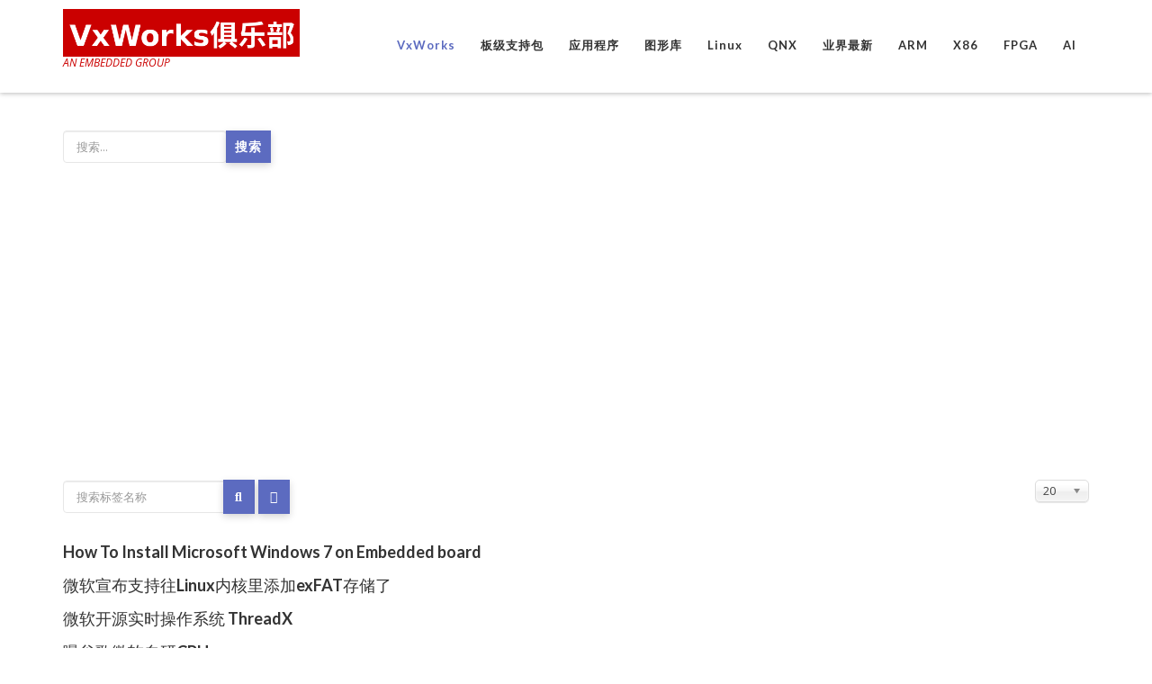

--- FILE ---
content_type: text/html; charset=utf-8
request_url: https://vxworks.net/component/tags/tag/microsoft
body_size: 6084
content:

<!DOCTYPE html>

<html xmlns="http://www.w3.org/1999/xhtml" xml:lang="zh-cn" lang="zh-cn" dir="ltr" >

<head>

	<base href="https://vxworks.net/component/tags/tag/microsoft" />
	<meta http-equiv="content-type" content="text/html; charset=utf-8" />
	<meta name="description" content="嵌入式实时操作系统VxWorks!
If it's realtime embedded, it's vxworks!" />
	<meta name="generator" content="Joomla! - Open Source Content Management" />
	<title>Microsoft</title>
	<link href="/component/tags/tag/microsoft?format=feed&amp;type=rss" rel="alternate" type="application/rss+xml" title="RSS 2.0" />
	<link href="/component/tags/tag/microsoft?format=feed&amp;type=atom" rel="alternate" type="application/atom+xml" title="Atom 1.0" />
	<link href="/templates/favourite/favicon.ico" rel="shortcut icon" type="image/vnd.microsoft.icon" />
	<link href="https://vxworks.net/component/search/?id=691:microsoft&amp;format=opensearch" rel="search" title="搜索 VxWorks技术分享网" type="application/opensearchdescription+xml" />
	<link href="/media/jui/css/chosen.css?6531d11350f22e74d74c5cd6d076e8ed" rel="stylesheet" type="text/css" />
	<link href="/media/jui/css/bootstrap.min.css" rel="stylesheet" type="text/css" />
	<link href="/media/jui/css/bootstrap-responsive.css" rel="stylesheet" type="text/css" />
	<link href="/templates/favourite/bootstrap/favth-bootstrap.css" rel="stylesheet" type="text/css" />
	<style type="text/css">
div.mod_search87 input[type="search"]{ width:auto; }
	</style>
	<script type="application/json" class="joomla-script-options new">{"csrf.token":"7950e336ef702654be580d97b93d6a2e","system.paths":{"root":"","base":""}}</script>
	<script src="/media/system/js/core.js?6531d11350f22e74d74c5cd6d076e8ed" type="text/javascript"></script>
	<script src="/media/jui/js/jquery.min.js?6531d11350f22e74d74c5cd6d076e8ed" type="text/javascript"></script>
	<script src="/media/jui/js/jquery-noconflict.js?6531d11350f22e74d74c5cd6d076e8ed" type="text/javascript"></script>
	<script src="/media/jui/js/jquery-migrate.min.js?6531d11350f22e74d74c5cd6d076e8ed" type="text/javascript"></script>
	<script src="/media/jui/js/chosen.jquery.min.js?6531d11350f22e74d74c5cd6d076e8ed" type="text/javascript"></script>
	<script src="/templates/favourite/bootstrap/favth-bootstrap.js" type="text/javascript"></script>
	<!--[if lt IE 9]><script src="/media/system/js/html5fallback.js?6531d11350f22e74d74c5cd6d076e8ed" type="text/javascript"></script><![endif]-->
	<script type="text/javascript">

	jQuery(function ($) {
		initChosen();
		$("body").on("subform-row-add", initChosen);

		function initChosen(event, container)
		{
			container = container || document;
			$(container).find("select").chosen({"disable_search_threshold":10,"search_contains":true,"allow_single_deselect":true,"placeholder_text_multiple":"\u8f93\u5165\u6216\u9009\u62e9\u4e00\u4e9b\u9009\u9879","placeholder_text_single":"\u8bf7\u9009\u62e9","no_results_text":"\u672a\u627e\u5230\u5339\u914d\u7684\u5185\u5bb9"});
		}
	});
	
		var resetFilter = function() {
		document.getElementById('filter-search').value = '';
	}

	</script>


	<meta name="viewport" content="width=device-width, initial-scale=1, maximum-scale=1">

	<!-- STYLESHEETS -->
    <!-- icons -->
  	<link rel="stylesheet" href="//www.vxworks.net/fontawesome-5.15.4/css/all.css" type="text/css" />
    <!-- admin -->
    <link rel="stylesheet" href="/templates/favourite/admin/admin.css" type="text/css" />
    <!-- cms -->
    <link rel="stylesheet" href="/templates/favourite/css/cms.css" type="text/css" />
    <!-- theme -->
    <link rel="stylesheet" href="/templates/favourite/css/theme.css" type="text/css" />
    <!-- style -->
    <link rel="stylesheet" href="/templates/favourite/css/style.css" type="text/css" />
    <!-- styles -->
    <link rel="stylesheet" href="/templates/favourite/css/styles/style8.css" type="text/css" />
    <!-- custom -->
    <link rel="stylesheet" href="/templates/favourite/css/custom.css" type="text/css" />

  <!-- GOOGLE FONT -->
    <!-- navigation -->
    <link href='//fonts.googleapis.com/css?family=Lato:700' rel='stylesheet' type='text/css' />
    <!-- titles -->
    <link href='//fonts.googleapis.com/css?family=Lato:700' rel='stylesheet' type='text/css' />
    <!-- text logo -->
    <link href='//fonts.googleapis.com/css?family=Open+Sans:400italic' rel='stylesheet' type='text/css' />
    <!-- default -->
    <link href="//fonts.googleapis.com/css?family=Open+Sans" rel="stylesheet" type="text/css" />

  <!-- PARAMETERS -->
  

<style type="text/css">

  .favnav ul.nav > li > a,
  .favnav ul.nav > li > .nav-header,
  .favnav ul.nav ul.nav-child a,
  .favnav ul.nav ul.nav-child .nav-header,
  ul.menufavth-horizontal li a,
  ul.menufavth-horizontal li .nav-header {
    text-transform: none;
  }
  .favnav ul.nav > li > a,
  .favnav ul.nav > li > .nav-header,
  .favnav ul.nav ul.nav-child a,
  .favnav ul.nav ul.nav-child .nav-header,
  ul.menufavth-horizontal li a,
  ul.menufavth-horizontal li .nav-header {
    font-family: 'Lato', sans-serif;
  }
  .favnav ul.nav > li > a,
  .favnav ul.nav > li > .nav-header,
  .favnav ul.nav ul.nav-child a,
  .favnav ul.nav ul.nav-child .nav-header,
  ul.menufavth-horizontal li a,
  ul.menufavth-horizontal li .nav-header {
    font-weight: 700;
  }
  .favnav ul.nav > li > a,
  .favnav ul.nav > li > .nav-header,
  .favnav ul.nav ul.nav-child a,
  .favnav ul.nav ul.nav-child .nav-header,
  ul.menufavth-horizontal li a,
  ul.menufavth-horizontal li .nav-header {
    font-style: normal;
  }
  .fav-container h3:first-of-type,
  .fav-container .page-header h2,
  .fav-container h2.item-title,
  .fav-container .hikashop_product_page h1 {
    text-align: left;
  }
  .fav-container h3:first-of-type,
  .fav-container .page-header h2,
  .fav-container h2.item-title,
  .fav-container .hikashop_product_page h1 {
    text-transform: none;
  }
  .fav-container h1,
  .fav-container h2,
  .fav-container h3,
  .fav-container h4,
  .fav-container h5,
  .fav-container h6,
  .fav-container legend {
    font-family: 'Lato', sans-serif;
  }
  .fav-container h1,
  .fav-container h2,
  .fav-container h3,
  .fav-container h4,
  .fav-container h5,
  .fav-container h6,
  .fav-container legend {
    font-weight: 700;
  }
  .fav-container h1,
  .fav-container h2,
  .fav-container h3,
  .fav-container h4,
  .fav-container h5,
  .fav-container h6,
  .fav-container legend {
    font-style: normal;
  }
  #fav-offlinewrap {
    background-repeat: no-repeat; background-attachment: fixed; -webkit-background-size: cover; -moz-background-size: cover; -o-background-size: cover; background-size: cover;;
  }
  body {
    background-repeat: repeat; background-attachment: initial; -webkit-background-size: auto; -moz-background-size: auto; -o-background-size: auto; background-size: auto;;
  }
  #fav-topbarwrap.fav-module-block-clear {
    background-repeat: repeat; background-attachment: initial; -webkit-background-size: auto; -moz-background-size: auto; -o-background-size: auto; background-size: auto;;
  }
  #fav-slidewrap.fav-module-block-clear {
    background-repeat: repeat; background-attachment: initial; -webkit-background-size: auto; -moz-background-size: auto; -o-background-size: auto; background-size: auto;;
  }
  #fav-introwrap.fav-module-block-clear {
    background-repeat: repeat; background-attachment: initial; -webkit-background-size: auto; -moz-background-size: auto; -o-background-size: auto; background-size: auto;;
  }
  #fav-breadcrumbswrap.fav-module-block-clear {
    background-repeat: repeat; background-attachment: initial; -webkit-background-size: auto; -moz-background-size: auto; -o-background-size: auto; background-size: auto;;
  }
  #fav-leadwrap.fav-module-block-clear {
    background-repeat: repeat; background-attachment: initial; -webkit-background-size: auto; -moz-background-size: auto; -o-background-size: auto; background-size: auto;;
  }
  #fav-promowrap.fav-module-block-clear {
    background-repeat: repeat; background-attachment: initial; -webkit-background-size: auto; -moz-background-size: auto; -o-background-size: auto; background-size: auto;;
  }
  #fav-primewrap.fav-module-block-clear {
    background-repeat: repeat; background-attachment: initial; -webkit-background-size: auto; -moz-background-size: auto; -o-background-size: auto; background-size: auto;;
  }
  #fav-showcasewrap.fav-module-block-clear {
    background-repeat: repeat; background-attachment: initial; -webkit-background-size: auto; -moz-background-size: auto; -o-background-size: auto; background-size: auto;;
  }
  #fav-featurewrap.fav-module-block-clear {
    background-repeat: repeat; background-attachment: initial; -webkit-background-size: auto; -moz-background-size: auto; -o-background-size: auto; background-size: auto;;
  }
  #fav-focuswrap.fav-module-block-clear {
    background-repeat: repeat; background-attachment: initial; -webkit-background-size: auto; -moz-background-size: auto; -o-background-size: auto; background-size: auto;;
  }
  #fav-portfoliowrap.fav-module-block-clear {
    background-repeat: repeat; background-attachment: initial; -webkit-background-size: auto; -moz-background-size: auto; -o-background-size: auto; background-size: auto;;
  }
  #fav-screenwrap.fav-module-block-clear {
    background-repeat: repeat; background-attachment: initial; -webkit-background-size: auto; -moz-background-size: auto; -o-background-size: auto; background-size: auto;;
  }
  #fav-topwrap.fav-module-block-clear {
    background-repeat: repeat; background-attachment: initial; -webkit-background-size: auto; -moz-background-size: auto; -o-background-size: auto; background-size: auto;;
  }
  #fav-topwrap.fav-module-block-color {
    background-color: #A2C672;
  }
  #fav-maintopwrap.fav-module-block-clear {
    background-repeat: repeat; background-attachment: initial; -webkit-background-size: auto; -moz-background-size: auto; -o-background-size: auto; background-size: auto;;
  }
  #fav-maintopwrap.fav-module-block-color {
    background-color: #A2C672;
  }
  #fav-mainbottomwrap.fav-module-block-clear {
    background-repeat: repeat; background-attachment: initial; -webkit-background-size: auto; -moz-background-size: auto; -o-background-size: auto; background-size: auto;;
  }
  #fav-mainbottomwrap.fav-module-block-color {
    background-color: #A2C672;
  }
  #fav-bottomwrap.fav-module-block-clear {
    background-repeat: repeat; background-attachment: initial; -webkit-background-size: auto; -moz-background-size: auto; -o-background-size: auto; background-size: auto;;
  }
  #fav-bottomwrap.fav-module-block-color {
    background-color: #A2C672;
  }
  #fav-notewrap.fav-module-block-clear {
    background-repeat: repeat; background-attachment: initial; -webkit-background-size: auto; -moz-background-size: auto; -o-background-size: auto; background-size: auto;;
  }
  #fav-notewrap.fav-module-block-color {
    background-color: #A2C672;
  }
  #fav-basewrap.fav-module-block-clear {
    background-repeat: repeat; background-attachment: initial; -webkit-background-size: auto; -moz-background-size: auto; -o-background-size: auto; background-size: auto;;
  }
  #fav-basewrap.fav-module-block-color {
    background-color: #A2C672;
  }
  #fav-blockwrap.fav-module-block-clear {
    background-repeat: repeat; background-attachment: initial; -webkit-background-size: auto; -moz-background-size: auto; -o-background-size: auto; background-size: auto;;
  }
  #fav-blockwrap.fav-module-block-color {
    background-color: #A2C672;
  }
  #fav-userwrap.fav-module-block-clear {
    background-repeat: repeat; background-attachment: initial; -webkit-background-size: auto; -moz-background-size: auto; -o-background-size: auto; background-size: auto;;
  }
  #fav-userwrap.fav-module-block-color {
    background-color: #A2C672;
  }
  #fav-userwrap p {
    color: #008CBA;
  }
  #fav-userwrap h3:first-of-type {
    color: #0078A0;
  }
  #fav-userwrap a {
    color: #43AC6A;
  }
  #fav-userwrap a:hover {
    color: #3A945B;
  }
  #fav-footerwrap.fav-module-block-clear {
    background-repeat: repeat; background-attachment: initial; -webkit-background-size: auto; -moz-background-size: auto; -o-background-size: auto; background-size: auto;;
  }
  #fav-footerwrap.fav-module-block-color {
    background-color: #0078A0;
  }
  #fav-footerwrap p {
    color: #FFFFFF;
  }
  #fav-footerwrap h3:first-of-type {
    color: #FFFFFF;
  }
  #fav-footerwrap a {
    color: #FFFFFF;
  }
  #fav-footerwrap a:hover {
    color: #CB0000;
  }
  .fav-container a.text-logo,
  .fav-container a.text-logo:hover,
  .fav-container a.text-logo:focus {
    color: #CB0000;
  }
  .fav-container a.text-logo {
    font-size: 12px;
  }
  .fav-container a.text-logo,
  #fav-logo h1 {
    font-family: 'Open Sans', sans-serif;
  }
  .fav-container a.text-logo,
  #fav-logo h1 {
    font-weight: 400;
  }
  .fav-container a.text-logo,
  #fav-logo h1 {
    font-style: italic;
  }
  .retina-logo {
    height: 52px;
  }
  .retina-logo {
    width: 188px;
  }
  .retina-logo {
    padding: 0px;
  }
  .retina-logo {
    margin: 0px;
  }

</style>

  <!-- FAVTH SCRIPTS -->
  <script src="/templates/favourite/js/favth-scripts.js"></script>

  <!-- Code Highlight -->
  <link rel="stylesheet" type="text/css" href="/codehl/prism.css"/>
  <script src="/codehl/prism.js" type="text/javascript"> </script>

  <!-- Auto Ads -->
<script data-ad-client="ca-pub-1543398821442998" async src="https://pagead2.googlesyndication.com/pagead/js/adsbygoogle.js"></script>     

  <!-- Tracking -->
<!-- Google tag (gtag.js) -->
<script async src="https://www.googletagmanager.com/gtag/js?id=G-KPC7EWK6RC"></script>
<script>
  window.dataLayer = window.dataLayer || [];
  function gtag(){dataLayer.push(arguments);}
  gtag('js', new Date());

  gtag('config', 'G-KPC7EWK6RC');
</script>
  
</head>

<body>

  <div id="fav-containerwrap" class="favth-clearfix">
    <div class="fav-transparent">

  	  <!-- NAVBAR -->
      <div id="fav-navbarwrap" class="favth-visible-xs">
    		<div class="favth-navbar favth-navbar-default">
          <div id="fav-navbar" class="favth-container">

    				<div class="favth-navbar-header">
              <div id="fav-logomobile" class="favth-clearfix">
                                                  <h1>
                    <a class="media-logo" href="/">
                      <img src="/images/vxworks-club-logo.png" style="border:0;" alt="VxWorks Club" />
                    </a>
                  </h1>
                                                  <h1>
                    <a class="text-logo" href="/">AN EMBEDDED GROUP</a>
                  </h1>
                                                              </div>

              
              <div id="fav-navbar-btn" class="favth-clearfix">
                <button type="button" class="favth-navbar-toggle favth-collapsed" data-toggle="favth-collapse" data-target=".favth-collapse" aria-expanded="false">

                  <span class="favth-sr-only">Toggle navigation</span>
                  <span class="favth-icon-bar"></span>
                  <span class="favth-icon-bar"></span>
                  <span class="favth-icon-bar"></span>
                </button>
              </div>
            </div>

  					<div class="favth-collapse favth-navbar-collapse">
  						  							<div id="fav-navbar-collapse">
                    								<div class="moduletable" ><ul class="nav menu nav-pills mod-list">
<li class="item-101 default current active"><a href="/" >VxWorks</a></li><li class="item-116"><a href="/bsp" >板级支持包</a></li><li class="item-117"><a href="/app" >应用程序</a></li><li class="item-118"><a href="/windml" >图形库</a></li><li class="item-121"><a href="/linux" >Linux</a></li><li class="item-166"><a href="/qnx" >QNX</a></li><li class="item-119"><a href="/news" >业界最新</a></li><li class="item-134"><a href="/arm" >ARM</a></li><li class="item-136"><a href="/x86" >X86</a></li><li class="item-149"><a href="/fpga" >FPGA</a></li><li class="item-175"><a href="/ai" >AI</a></li></ul>
</div>
  							</div>
  						  					</div>

    			</div>
    	  </div>
      </div>

  		<div id="fav-container" class="fav-container">

  			<!-- NOTICE -->
  			
        <!-- TOPBAR -->
        
        <!-- HEADER -->
        <div id="fav-headerwrap">
          <div class="favth-container">
            <div class="favth-row">

                <div id="fav-header" class="favth-clearfix">

                  <div id="fav-logo" class="favth-col-lg-3 favth-col-md-3 favth-col-sm-12 favth-hidden-xs">
                                                              <h1>
                        <a class="media-logo" href="/">
                          <img src="/images/vxworks-club-logo.png" style="border:0;" alt="VxWorks Club" />
                        </a>
                      </h1>
                                                              <h1>
                        <a class="text-logo" href="/">AN EMBEDDED GROUP</a>
                      </h1>
                                                                              </div>

                                  <div id="fav-nav" class="favth-col-lg-9 favth-col-md-9 favth-col-sm-12 favth-hidden-xs">
                    <div class="favnav">
                      <div class="favth-clearfix">
                        <div class="moduletable" ><ul class="nav menu nav-pills mod-list">
<li class="item-101 default current active"><a href="/" >VxWorks</a></li><li class="item-116"><a href="/bsp" >板级支持包</a></li><li class="item-117"><a href="/app" >应用程序</a></li><li class="item-118"><a href="/windml" >图形库</a></li><li class="item-121"><a href="/linux" >Linux</a></li><li class="item-166"><a href="/qnx" >QNX</a></li><li class="item-119"><a href="/news" >业界最新</a></li><li class="item-134"><a href="/arm" >ARM</a></li><li class="item-136"><a href="/x86" >X86</a></li><li class="item-149"><a href="/fpga" >FPGA</a></li><li class="item-175"><a href="/ai" >AI</a></li></ul>
</div>
                      </div>
                    </div>
                  </div>
                
                </div>

            </div>
          </div>
        </div>

        <!-- SLIDE -->
        
  			<!-- INTRO -->
        
        
        <!-- LEAD -->
        
  			<!-- PROMO -->
        
        <!-- PRIME -->
        
  			<!-- SHOWCASE -->
        
          <div id="fav-showcasewrap" class="fav-module-block-light">
            <div class="fav-transparent">
              <div class="favth-container">
                <div class="favth-row">

                  <div id="fav-showcase" class="favth-content-block favth-clearfix">

                                          
                          <div id="fav-showcase1" class="favth-col-lg-12 favth-col-md-12 favth-col-sm-12 favth-col-xs-12">

                            <div class="moduletable" ><div class="search mod_search87">
	<form action="/component/tags/" method="post" class="form-inline" role="search">
		<label for="mod-search-searchword87" class="element-invisible">输入内容开始搜索</label> <input name="searchword" id="mod-search-searchword87" maxlength="200"  class="inputbox search-query input-medium" type="search" size="20" placeholder="搜索..." /> <button class="button btn btn-primary" onclick="this.form.searchword.focus();">搜索</button>		<input type="hidden" name="task" value="search" />
		<input type="hidden" name="option" value="com_search" />
		<input type="hidden" name="Itemid" value="" />
	</form>
</div>
</div>

                          </div>

                                                                                                                                                                                                                                                            
                  </div>

                </div>
              </div>
            </div>
          </div>

        
        <!-- FEATURE -->
        
        <!-- FOCUS -->
        
        <!-- PORTFOLIO -->
        
        <!-- SCREEN -->
        
  			<!-- TOP -->
        
  			<!-- MAINTOP -->
  			
  			<!-- MAIN -->
        <div id="fav-mainwrap">
          <div class="favth-container">
            <div class="favth-row">

  						<div id="fav-main" class="favth-clearfix">

  							  								<div id="fav-maincontent" class="favth-col-lg-12 favth-col-md-12 favth-col-sm-12 favth-col-xs-12">
  									<div id="system-message-container">
	</div>

  									<div class="tag-category">
												<form action="https://vxworks.net/component/tags/tag/microsoft" method="post" name="adminForm" id="adminForm" class="form-inline">
			<fieldset class="filters btn-toolbar">
							<div class="btn-group">
					<label class="filter-search-lbl element-invisible" for="filter-search">
						搜索标签名称&#160;					</label>
					<input type="text" name="filter-search" id="filter-search" value="" class="inputbox" onchange="document.adminForm.submit();" title="在标签名称中搜索输入的关键词" placeholder="搜索标签名称" />
					<button type="button" name="filter-search-button" title="搜索" onclick="document.adminForm.submit();" class="btn">
						<span class="icon-search"></span>
					</button>
					<button type="reset" name="filter-clear-button" title="清除" class="btn" onclick="resetFilter(); document.adminForm.submit();">
						<span class="icon-remove"></span>
					</button>
				</div>
										<div class="btn-group pull-right">
					<label for="limit" class="element-invisible">
						每页显示条数					</label>
					<select id="limit" name="limit" class="inputbox input-mini" size="1" onchange="this.form.submit()">
	<option value="5">5</option>
	<option value="10">10</option>
	<option value="15">15</option>
	<option value="20" selected="selected">20</option>
	<option value="25">25</option>
	<option value="30">30</option>
	<option value="50">50</option>
	<option value="100">100</option>
	<option value="0">全部</option>
</select>
				</div>
						<input type="hidden" name="filter_order" value="" />
			<input type="hidden" name="filter_order_Dir" value="" />
			<input type="hidden" name="limitstart" value="" />
			<input type="hidden" name="task" value="" />
			<div class="clearfix"></div>
		</fieldset>
				<ul class="category list-striped">
												<li class="cat-list-row0 clearfix">
													<h3>
						<a href="/wince/732-how-to-install-microsoft-windows-7-on-embedded-board">
							How To Install Microsoft Windows 7 on Embedded board						</a>
					</h3>
																												</li>
												<li class="cat-list-row1 clearfix">
													<h3>
						<a href="/news/795-microsoft-support-exfat-in-linux-kernel">
							微软宣布支持往Linux内核里添加exFAT存储了						</a>
					</h3>
																												</li>
												<li class="cat-list-row0 clearfix">
													<h3>
						<a href="/news/1154-microsoft-open-source-real-time-operating-system-threadx">
							微软开源实时操作系统 ThreadX						</a>
					</h3>
																												</li>
												<li class="cat-list-row1 clearfix">
													<h3>
						<a href="/news/1014-google-and-microsoft-exposed-to-self-develop-cpu">
							曝谷歌微软自研CPU						</a>
					</h3>
																												</li>
					</ul>
	</form>
	</div>
  								</div>
  							
  						</div>

            </div>
  				</div>
  			</div>

  			<!-- MAINBOTTOM -->
        
  			<!-- BOTTOM -->
        
        <!-- NOTE -->
        
        <!-- BASE -->
        
        <!-- BLOCK -->
        
        <!-- USER -->
        
        <!-- MAP -->
        
  			<!-- FOOTER -->
        
          <div id="fav-footerwrap" class="fav-module-block-color">
            <div class="fav-transparent">
              <div class="favth-container">
                <div class="favth-row">

                  <div id="fav-footer" class="favth-content-block favth-clearfix">

                                                                                    
                          <div id="fav-footer2" class="favth-col-lg-3 favth-col-md-3 favth-col-sm-6 favth-col-xs-12">

                            <div class="moduletable" ><h3>最多阅读</h3><ul class="mostread mod-list">
	<li itemscope itemtype="https://schema.org/Article">
		<a href="/" itemprop="url">
			<span itemprop="name">
				VxWorks俱乐部			</span>
		</a>
	</li>
	<li itemscope itemtype="https://schema.org/Article">
		<a href="/bsp/3-boot-vxworks-from-a-scsi-hard-disk-under-tornado-2-2" itemprop="url">
			<span itemprop="name">
				Boot VxWorks from a SCSI hard disk under Tornado 2.2			</span>
		</a>
	</li>
	<li itemscope itemtype="https://schema.org/Article">
		<a href="/linux/137-how-to-install-and-use-teamviewer-on-linux" itemprop="url">
			<span itemprop="name">
				如何在Linux上安装和使用TeamViewer [完整教程]			</span>
		</a>
	</li>
	<li itemscope itemtype="https://schema.org/Article">
		<a href="/bsp/916-vxworks-development-guide" itemprop="url">
			<span itemprop="name">
				VxWorks开发教程(中文版)			</span>
		</a>
	</li>
	<li itemscope itemtype="https://schema.org/Article">
		<a href="/windml/10-qt-installation-and-execution-under-vxworks-6-8" itemprop="url">
			<span itemprop="name">
				VxWorks 6.8操作系统下QT的安装设置和运行方法			</span>
		</a>
	</li>
	<li itemscope itemtype="https://schema.org/Article">
		<a href="/linux/160-uart-programming-in-linux" itemprop="url">
			<span itemprop="name">
				UART Programming in Linux			</span>
		</a>
	</li>
	<li itemscope itemtype="https://schema.org/Article">
		<a href="/bsp/113-running-vxworks-on-virtual-box-how-to" itemprop="url">
			<span itemprop="name">
				在虚拟机Virtual Box上跑VxWorks			</span>
		</a>
	</li>
</ul>
</div>

                          </div>

                                                                
                          <div id="fav-footer3" class="favth-col-lg-3 favth-col-md-3 favth-col-sm-6 favth-col-xs-12">

                            <div class="moduletable" ><h3>热门标签</h3><div class="tagspopular">
	<ul>
		<li>
		<a href="/component/tags/tag/vxworks">
			vxworks</a>
			</li>
		<li>
		<a href="/component/tags/tag/linux">
			Linux</a>
			</li>
		<li>
		<a href="/component/tags/tag/vxworks-5-5">
			vxworks 5.5</a>
			</li>
		<li>
		<a href="/component/tags/tag/arm">
			ARM</a>
			</li>
		<li>
		<a href="/component/tags/tag/fpga">
			FPGA</a>
			</li>
		<li>
		<a href="/component/tags/tag/powerpc">
			powerpc</a>
			</li>
		<li>
		<a href="/component/tags/tag/vxworks-6-x">
			vxworks 6.x</a>
			</li>
		<li>
		<a href="/component/tags/tag/device-driver">
			device driver</a>
			</li>
		</ul>
</div>
</div>

                          </div>

                                                                
                          <div id="fav-footer4" class="favth-col-lg-3 favth-col-md-3 favth-col-sm-6 favth-col-xs-12">

                            <div class="moduletable" ><h3>底部菜单</h3><ul class="nav menu mod-list">
<li class="item-135"><a href="/ppc" >PowerPC</a></li><li class="item-150"><a href="/wince" >WinCE</a></li><li class="item-151"><a href="/bus-protocol" >Bus &amp; Protocol</a></li><li class="item-167"><a href="/privacy" >Privacy</a></li><li class="item-176"><a href="/disclaimer" >免责声明</a></li></ul>
</div>

                          </div>

                                                                                                          
                          <div id="fav-footer6" class="favth-col-lg-3 favth-col-md-3 favth-col-sm-6 favth-col-xs-12">

                            <div class="moduletable" ><h3>微信公众号</h3><div class="bannergroup">

	<div class="banneritem">
																																																		<img
						src="https://vxworks.net/images/qr-bnnb.png"
						alt="欢迎关注“北南南北”"
																	/>
											<div class="clr"></div>
	</div>

</div>
</div>

                          </div>

                                          
                  </div>

                </div>
              </div>
            </div>
          </div>

        
  			<!-- COPYRIGHT -->
  			
          <div id="fav-copyrightwrap">
            <div class="favth-container">
              <div class="favth-row">

                  
                  
                    <div id="fav-copyright" class="favth-content-block favth-clearfix">

                                              <div id="fav-showcopyright"
                          class="favth-col-lg-12 favth-col-md-12 favth-col-sm-12 favth-col-xs-12">
                            <p>&#0169; 2026
                              <a href="http://www.vxworks.net" target="_blank">
                                VxWorks Club                              </a>

                            </p>

                        </div>
                      
                      
                      
                    </div>
                  
              </div>
            </div>
          </div>

        
  			<!-- DEBUG -->
        
  			<!-- BACKTOP -->
        <div id="fav-backtopwrap">
    			<div class="favth-container">
    				<div class="favth-row">
    					    						<div id="fav-backtop" class="favth-col-lg-12 favth-col-md-12 favth-col-sm-12 favth-col-xs-12">
    							<a href="#" class="btn backtop" title="Back to Top">
                    <i class="fas fa-angle-up"></i>
    							</a>
    						</div>
    					    				</div>
    			</div>
        </div>

  		</div><!-- /fav-container -->

    </div><!-- /fav-overlay -->
  </div><!-- /fav-containerwrap -->

</body>
</html>


--- FILE ---
content_type: text/html; charset=utf-8
request_url: https://www.google.com/recaptcha/api2/aframe
body_size: 266
content:
<!DOCTYPE HTML><html><head><meta http-equiv="content-type" content="text/html; charset=UTF-8"></head><body><script nonce="Wd92cdtD6UnYK7m-e_ZQrQ">/** Anti-fraud and anti-abuse applications only. See google.com/recaptcha */ try{var clients={'sodar':'https://pagead2.googlesyndication.com/pagead/sodar?'};window.addEventListener("message",function(a){try{if(a.source===window.parent){var b=JSON.parse(a.data);var c=clients[b['id']];if(c){var d=document.createElement('img');d.src=c+b['params']+'&rc='+(localStorage.getItem("rc::a")?sessionStorage.getItem("rc::b"):"");window.document.body.appendChild(d);sessionStorage.setItem("rc::e",parseInt(sessionStorage.getItem("rc::e")||0)+1);localStorage.setItem("rc::h",'1769052698936');}}}catch(b){}});window.parent.postMessage("_grecaptcha_ready", "*");}catch(b){}</script></body></html>

--- FILE ---
content_type: text/css
request_url: https://vxworks.net/templates/favourite/css/theme.css
body_size: 14953
content:
/*
/   name           Favourite
/   version        4.2
/   description    Responsive and customizable Joomla!3 template
/   demo           http://demo.favthemes.com/favourite
/   author         FavThemes
/   author URL     https://www.favthemes.com
/   copyright      Copyright (C) 2012-2018 FavThemes.com. All Rights Reserved.
/   license        Licensed under GNU/GPLv3 (http://www.gnu.org/licenses/gpl-3.0.html)
*/

/*
////////////////////////////////////////////////////////////////////////////////

  1. reset
  2. header
  3. logo
  4. navigation
    4.1. main navigation
    4.2. vertical menus
    4.3. horizontal menus
  5. module positions
  6. titles
  7. buttons
  8. variations
  9. custom pages
  10. typography
  11. bootstrap
  12. integrations

////////////////////////////////////////////////////////////////////////////////
*/

/*//////////////////////////////////////////////////////////////////////////////

1. reset

//////////////////////////////////////////////////////////////////////////////*/

/* general */
body { line-height: 1.6em; }

/*/// mobile ///*/
@media (max-width: 767px) {
  body { padding: 0; }
}

/* links */
a { color: #9e9e9e; }
a:hover, a:focus { color: #444; outline: none; text-decoration: none; }

/* lists */
ul { list-style-type: none; padding-left: 0; }
ul, ol {  margin-left: inherit; }

/* typography */
p { margin: 0 0 1em 0; }

/* images */
img { max-width: 100%; height: auto; display: inline-block; }
p img { padding: 7px; background-color: rgba(17, 17, 17, 0.1); }
.moduletable.favth-clear p img { background-color: rgba(255, 255, 255, 0.1); }

/* select */
select { line-height: 20px; min-height: 30px; width: 220px; }

/* grid */
div[class^="favth-col-"], div[class*=" favth-col-"] { min-height: 0; }

/* font awesome */
[class^="fa-"],
[class*=" fa-"],
[class^="far fa-"],
[class*=" far fa-"],
[class^="fab fa-"],
[class*=" fab fa-"] {
  font-family: inherit;
}
[class^="fa-"]::before,
[class*=" fa-"]::before {
  font-family: "Font Awesome 5 Free";
  font-weight: 900;
  font-style: normal;
}
[class^="far fa-"]::before,
[class*=" far fa-"]::before {
  font-family: "Font Awesome 5 Free";
  font-weight: 900;	/* 400 -> 900, markwang */
}
[class^="fab fa-"]::before,
[class*=" fab fa-"]::before {
  font-family: "Font Awesome 5 Brands";
  font-weight: 900;     /* 400 -> 900, markwang */
}

/*//////////////////////////////////////////////////////////////////////////////

2. header

//////////////////////////////////////////////////////////////////////////////*/

#fav-headerwrap {
  position: relative;
  box-shadow: 0px 1px 5px 0px rgba(0, 0, 0, 0.27);
}
#fav-headerwrap.fav-header {
  box-shadow: none;
}

/* fixed header */
#fav-headerwrap,
#fav-headerwrap.fav-fixed {
  padding-top: 10px;
  padding-bottom: 11px;
}
#fav-headerwrap.fav-fixed {
  position: fixed;
  top: 0;
  width: 100%;
  right: 0;
  left: 0;
  z-index: 999;
  padding-left: 0;
  padding-right: 0;
  -webkit-transition: padding-top 0.4s ease-out; /* Safari */
  transition: padding-top 0.4s ease-out;
}
#fav-headerwrap.fav-fixed.favheader {
  padding-top: 0px;
  padding-bottom: 0px;
}

/* fixed header width for narrow setting */
#fav-headerwrap.fav-fixed .favth-container-block {
  margin-right: auto;
  margin-left: auto;
}
#fav-headerwrap.fav-fixed .favth-container-block #fav-header {
  padding-left: 15px;
  padding-right: 15px;
}

@media (min-width: 1200px) {

  #fav-headerwrap.fav-fixed .favth-container-block {
    width: 1170px;
  }

}
@media (min-width: 992px) and (max-width: 1199px) {

  #fav-headerwrap.fav-fixed .favth-container-block {
    width: 970px;
  }

}
@media (min-width: 768px) and (max-width: 991px) {

  #fav-headerwrap.fav-fixed .favth-container-block {
    width: 750px;
  }
  #fav-headerwrap.fav-fixed .favth-container-block #fav-header {
    padding-left: 0px;
    padding-right: 0px;
  }

}

/* fix for the modal + header with position fixed or relative */
body.favth-modal-open #fav-headerwrap {
  padding-right: 14px !important;
}
body.favth-modal-open #fav-headerwrap.fav-header {
  margin-right: -14px !important;
  padding-right: 14px !important;
}

/* container padding when header is fixed */
#fav-container.fav-fixed {
  padding-top: 83px;
  position: relative;
}

/*/// tablet ///*/
@media (max-width: 991px) {

  #fav-headerwrap,
  #fav-headerwrap.fav-fixed {
    padding-top: 0px;
    padding-bottom: 0px;
  }
  #fav-container.fav-fixed {
    padding-top: 97px;
  }
  #fav-container.fav-fixed.navstyle-icon-vertical {
    padding-top: 107px;
  }

}

/*/// mobile ///*/
@media (max-width: 767px) {

  #fav-container.fav-fixed {
    padding-top: 0 !important;
  }

}

/*/
///
///  default
///
/*/

/* layout */
#fav-headerwrap,
#fav-headerwrap.fav-fixed {
  background-color: rgba(255, 255, 255, 1);
}
#fav-headerwrap.fav-fixed.favheader {
  background-color: rgba(255, 255, 255, 0.9);
}
#fav-headerwrap li a,
#fav-headerwrap .nav-header,
#fav-headerwrap p {
  color: inherit;
}

/* links */
#fav-headerwrap .favnav li.active a,
#fav-headerwrap .favnav li a:hover,
#fav-headerwrap .favnav li a:focus,
#fav-headerwrap .favnav li.active .nav-header,
#fav-headerwrap .favnav li .nav-header:hover,
#fav-headerwrap .favnav li .nav-header:focus {
  color: #9e9e9e;
  background-color: transparent;
}

/* icons */
#fav-headerwrap .favnav li a[class^="fa-"]::before,
#fav-headerwrap .favnav li a[class*=" fa-"]::before,
#fav-headerwrap .favnav li .nav-header[class^="fa-"]::before,
#fav-headerwrap .favnav li .nav-header[class*=" fa-"]::before {
  color: #9e9e9e;
}

/* navigation arrows */
#fav-headerwrap .favnav .nav-child::before {
  border-right: 7px solid transparent;
  border-bottom: 7px solid #9e9e9e;
  border-left: 7px solid transparent;
  border-bottom-color: #9e9e9e;
  content: '';
}
#fav-headerwrap .favnav .nav-child::after {
  border-right: 6px solid transparent;
  border-bottom: 6px solid #9e9e9e;
  border-left: 6px solid transparent;
  content: '';
}
#fav-headerwrap .favnav .nav-child li > ul::before {
  border-bottom: 7px solid transparent;
  border-right: 7px solid #9e9e9e;
  border-top: 7px solid transparent;
}
#fav-headerwrap .favnav .nav-child li > ul::after {
  border-top: 6px solid transparent;
  border-right: 6px solid #9e9e9e;
  border-bottom: 6px solid transparent;
}

/* submenu */
#fav-headerwrap .favnav .nav-child {
  background-color: #fff;
  border: 1px solid #e7e7e7;
}
#fav-headerwrap .favnav .nav-child li a,
#fav-headerwrap .favnav .nav-child li.active a,
#fav-headerwrap .favnav .nav-child li a:hover,
#fav-headerwrap .favnav .nav-child li a:focus,
#fav-headerwrap .favnav .nav-child li .nav-header,
#fav-headerwrap .favnav .nav-child li.active .nav-header,
#fav-headerwrap .favnav .nav-child li .nav-header:hover,
#fav-headerwrap .favnav .nav-child li .nav-header:focus {
  background-color: transparent !important;
  border: none !important;
  border-bottom: 1px solid #e7e7e7 !important;
  color: #444;
}
#fav-headerwrap .favnav .nav-child li.active > a,
#fav-headerwrap .favnav .nav-child li a:hover,
#fav-headerwrap .favnav .nav-child li a:focus,
#fav-headerwrap .favnav .nav-child li.active .nav-header,
#fav-headerwrap .favnav .nav-child li .nav-header:hover,
#fav-headerwrap .favnav .nav-child li .nav-header:focus {
  color: #9e9e9e;
}
#fav-headerwrap .favnav .nav-child li:last-child a {
  border-bottom: 0 none !important;
}

/* chosen */
#fav-headerwrap .chzn-container-single .chzn-single {
  color: #444;
}
#fav-headerwrap .chzn-container .chzn-results {
  background-color: #fff;
}
#fav-headerwrap .chzn-container-single .chzn-drop,
#fav-headerwrap .chzn-container .chzn-results li {
  border-color: #e7e7e7;
}
#fav-headerwrap .chzn-container .chzn-results li:hover,
#fav-headerwrap .chzn-container .chzn-results li:focus,
#fav-headerwrap .chzn-container .chzn-results li.active-result.result-selected {
  background-color: #f5f5f5;
  color: #444;
}

/*/// mobile ///*/
@media (max-width: 767px) {

  #fav-container.fav-fixed {
    padding-top: 0px;
  }
  #fav-headerwrap,
  #fav-headerwrap.fav-fixed {
    padding-top: 0px;
    padding-bottom: 0px;
    background: none;
    border: 0 none;
    box-shadow: none;
  }

}

/*/
///
///  light
///
/*/

/* layout */
#fav-headerwrap.fav-light,
#fav-headerwrap.fav-light.fav-fixed {
  background-color: rgba(255, 255, 255, 0.8);
}
#fav-headerwrap.fav-light.fav-fixed.favheader {
  background-color: rgba(255, 255, 255, 0.9);
}
#fav-headerwrap.fav-light li a,
#fav-headerwrap.fav-light .nav-header,
#fav-headerwrap.fav-light p {
  color: #444;
}

/* links */
#fav-headerwrap.fav-light .favnav li.active a,
#fav-headerwrap.fav-light .favnav li a:hover,
#fav-headerwrap.fav-light .favnav li a:focus,
#fav-headerwrap.fav-light .favnav li.active .nav-header,
#fav-headerwrap.fav-light .favnav li .nav-header:hover,
#fav-headerwrap.fav-light .favnav li .nav-header:focus {
  color: #9e9e9e;
  background-color: transparent;
}

/* icons */
#fav-headerwrap.fav-light .favnav li a[class^="fa-"]::before,
#fav-headerwrap.fav-light .favnav li a[class*=" fa-"]::before,
#fav-headerwrap.fav-light .favnav li .nav-header[class^="fa-"]::before,
#fav-headerwrap.fav-light .favnav li .nav-header[class*=" fa-"]::before {
  color: #9e9e9e;
}

/* navigation arrows */
#fav-headerwrap.fav-light .favnav .nav-child::before {
  border-right: 7px solid transparent;
  border-bottom: 7px solid #e7e7e7;
  border-left: 7px solid transparent;
  border-bottom-color: #e7e7e7;
  content: '';
}
#fav-headerwrap.fav-light .favnav .nav-child::after {
  border-right: 6px solid transparent;
  border-bottom: 6px solid #e7e7e7;
  border-left: 6px solid transparent;
  content: '';
}
#fav-headerwrap.fav-light .favnav .nav-child li > ul::before {
  border-bottom: 7px solid transparent;
  border-right: 7px solid #e7e7e7;
  border-top: 7px solid transparent;
}
#fav-headerwrap.fav-light .favnav .nav-child li > ul::after {
  border-top: 6px solid transparent;
  border-right: 6px solid #e7e7e7;
  border-bottom: 6px solid transparent;
}

/* submenu */
#fav-headerwrap.fav-light .favnav .nav-child {
  background-color: #fff;
  border: 1px solid #e7e7e7;
}
#fav-headerwrap.fav-light .favnav .nav-child li a,
#fav-headerwrap.fav-light .favnav .nav-child li.active a,
#fav-headerwrap.fav-light .favnav .nav-child li a:hover,
#fav-headerwrap.fav-light .favnav .nav-child li a:focus,
#fav-headerwrap.fav-light .favnav .nav-child li .nav-header,
#fav-headerwrap.fav-light .favnav .nav-child li.active .nav-header,
#fav-headerwrap.fav-light .favnav .nav-child li .nav-header:hover,
#fav-headerwrap.fav-light .favnav .nav-child li .nav-header:focus {
  background-color: transparent !important;
  border: none !important;
  border-bottom: 1px solid rgba(17, 17, 17, 0.1) !important;
  color: #444;
}
#fav-headerwrap.fav-light .favnav .nav-child li.active > a,
#fav-headerwrap.fav-light .favnav .nav-child li a:hover,
#fav-headerwrap.fav-light .favnav .nav-child li a:focus,
#fav-headerwrap.fav-light .favnav .nav-child li.active .nav-header,
#fav-headerwrap.fav-light .favnav .nav-child li .nav-header:hover,
#fav-headerwrap.fav-light .favnav .nav-child li .nav-header:focus {
  color: #9e9e9e;
}

/* chosen */
#fav-headerwrap.fav-light .chzn-container-single .chzn-single {
  color: #444;
}
#fav-headerwrap.fav-light .chzn-container .chzn-results {
  background-color: #fff;
}
#fav-headerwrap.fav-light .chzn-container-single .chzn-drop,
#fav-headerwrap.fav-light .chzn-container .chzn-results li {
  border-color: #e7e7e7;
}
#fav-headerwrap.fav-light .chzn-container .chzn-results li:hover,
#fav-headerwrap.fav-light .chzn-container .chzn-results li:focus,
#fav-headerwrap.fav-light .chzn-container .chzn-results li.active-result.result-selected {
  background-color: #f5f5f5;
  color: #444;
}

/*/
///
///  dark
///
/*/

/* layout */
#fav-headerwrap.fav-dark,
#fav-headerwrap.fav-dark.fav-fixed {
  background-color: rgba(17, 17, 17, 0.9);
}
#fav-headerwrap.fav-dark.fav-fixed.favheader {
  background-color: rgba(17, 17, 17, 0.92);
}
#fav-headerwrap.fav-dark li a,
#fav-headerwrap.fav-dark .nav-header,
#fav-headerwrap.fav-dark p {
  color: #eee;
}

/* links */
#fav-headerwrap.fav-dark .favnav li.active a,
#fav-headerwrap.fav-dark .favnav li a:hover,
#fav-headerwrap.fav-dark .favnav li a:focus,
#fav-headerwrap.fav-dark .favnav li.active .nav-header,
#fav-headerwrap.fav-dark .favnav li .nav-header:hover,
#fav-headerwrap.fav-dark .favnav li .nav-header:focus {
  color: #9e9e9e;
  background-color: transparent;
}

/* icons */
#fav-headerwrap.fav-dark .favnav li a[class^="fa-"]::before,
#fav-headerwrap.fav-dark .favnav li a[class*=" fa-"]::before,
#fav-headerwrap.fav-dark .favnav li .nav-header[class^="fa-"]::before,
#fav-headerwrap.fav-dark .favnav li .nav-header[class*=" fa-"]::before {
  color: #9e9e9e;
}

/* navigation arrows */
#fav-headerwrap.fav-dark .favnav .nav-child::before {
  border-right: 7px solid transparent;
  border-bottom: 7px solid #333;
  border-left: 7px solid transparent;
  border-bottom-color: #333;
  content: '';
}
#fav-headerwrap.fav-dark .favnav .nav-child::after {
  border-right: 6px solid transparent;
  border-bottom: 6px solid #333;
  border-left: 6px solid transparent;
  content: '';
}
#fav-headerwrap.fav-dark .favnav .nav-child li > ul::before {
  border-bottom: 7px solid transparent;
  border-right: 7px solid #333;
  border-top: 7px solid transparent;
}
#fav-headerwrap.fav-dark .favnav .nav-child li > ul::after {
  border-top: 6px solid transparent;
  border-right: 6px solid #333;
  border-bottom: 6px solid transparent;
}

/* submenu */
#fav-headerwrap.fav-dark .favnav .nav-child {
  background-color: #222;
  border: 1px solid #333;
}
#fav-headerwrap.fav-dark .favnav .nav-child li a,
#fav-headerwrap.fav-dark .favnav .nav-child li.active a,
#fav-headerwrap.fav-dark .favnav .nav-child li a:hover,
#fav-headerwrap.fav-dark .favnav .nav-child li a:focus,
#fav-headerwrap.fav-dark .favnav .nav-child li .nav-header,
#fav-headerwrap.fav-dark .favnav .nav-child li.active .nav-header,
#fav-headerwrap.fav-dark .favnav .nav-child li .nav-header:hover,
#fav-headerwrap.fav-dark .favnav .nav-child li .nav-header:focus {
  background-color: transparent !important;
  border: none !important;
  border-bottom: 1px solid #333 !important;
  color: #eee;
}
#fav-headerwrap.fav-dark .favnav .nav-child li.active > a,
#fav-headerwrap.fav-dark .favnav .nav-child li a:hover,
#fav-headerwrap.fav-dark .favnav .nav-child li a:focus,
#fav-headerwrap.fav-dark .favnav .nav-child li.active .nav-header,
#fav-headerwrap.fav-dark .favnav .nav-child li .nav-header:hover,
#fav-headerwrap.fav-dark .favnav .nav-child li .nav-header:focus {
  color: #9e9e9e;
}

/* chosen */
#fav-headerwrap.fav-dark .chzn-container-single .chzn-single {
  color: #eee;
}
#fav-headerwrap.fav-dark .chzn-container .chzn-results {
  background-color: #111;
}
#fav-headerwrap.fav-dark .chzn-container-single .chzn-drop,
#fav-headerwrap.fav-dark .chzn-container .chzn-results li {
  border-color: #222;
}
#fav-headerwrap.fav-dark .chzn-container .chzn-results li:hover,
#fav-headerwrap.fav-dark .chzn-container .chzn-results li:focus,
#fav-headerwrap.fav-dark .chzn-container .chzn-results li.active-result.result-selected {
  background-color: #333;
  color: #eee;
}

/*//////////////////////////////////////////////////////////////////////////////

3. logo

//////////////////////////////////////////////////////////////////////////////*/

#fav-logo h1 {
  margin: 0;
}
#fav-logo h1 a {
  display: block;
  text-align: left;
}
.default-logo {
  margin: 23px 0px 0px;
}
.default-logo,
.media-logo {
  display: block;
  padding: 0;
  line-height: 0;
}
.default-logo img, /* image alt tag styling */
.media-logo img {
  line-height: 1em;
  font-size: 21px;
}
.text-logo {
  color: #444;
  display: block;
  font-size: 30px;
  padding: 0;
  margin: 0;
  line-height: 1.1em;
}
.slogan {
  color: #999;
  font-size: 14px;
  line-height: 21px;
  padding: 0;
  margin: 0;
}
.show_retina_logo {
  display: none;
}

/*/// tablet ///*/
@media (max-width: 991px) {

  #fav-logo.favth-col-sm-12 img  {
    margin: 0 auto;
  }
  #fav-logo.favth-col-sm-12 .default-logo {
    margin-bottom: 5px;
    text-align: center;
  }

}

/*/// mobile ///*/
@media (max-width: 767px) {
  #fav-logo {
    display: none;
  }
  #fav-logomobile {
    margin: 0;
    float: left;
  }
  #fav-logomobile h1 {
    padding: 0 0 0 14px;
    margin: 10px 0;
  }
  #fav-logomobile .default-logo {
    margin: 14px 0 0 0;
  }
  .default-logo img,
  .media-logo img {
    max-height: 26px;
  }
  #fav-logomobile .slogan {
    padding-left: 20px;
    margin-top: -4px;
    margin-bottom: 4px;
  }

}

/*//////////////////////////////////////////////////////////////////////////////

4. navigation

//////////////////////////////////////////////////////////////////////////////*/

/*//////////////////////////////////////////////////////////////////////////////
///
///  4.1. main navigation
///
//////////////////////////////////////////////////////////////////////////////*/

#fav-nav {
  z-index: 999;
}
#fav-nav .favnav {
  z-index: 100;
  position: relative;
  float: right;
}

/* lists */
.favnav ul.nav {
  list-style-type: none;
  padding-left: 0;
  margin-bottom: 0;
  float: right;
}
.favnav ul.nav li,
.favnav ul.nav li li,
.favnav ul.nav li li li,
.favnav ul.nav li li li li {
  line-height: 20px;
  padding-left: 0;
}

/* links */
.favnav ul.nav > li > a,
.favnav ul.nav > li > .nav-header {
  margin: 10px 1px 10px 0px;
  padding: 13px 13px;
  font-size: 13px;
  line-height: 13px;
  font-weight: normal;
  display: block;
  cursor: pointer;
  text-shadow: none;
  -webkit-transition: all 0.3s ease-out 0s;
  -moz-transition: all 0.3s ease-out 0s;
  -o-transition: all 0.3s ease-out 0s;
  transition: all 0.3s ease-out 0s;
}
.favnav li > a,
.favnav li > .nav-header,
.favnav li.active > a,
.favnav li > a:hover,
.favnav li > a:focus,
.favnav li.active > .nav-header,
.favnav li > .nav-header:hover,
.favnav li > .nav-header:focus {
  text-decoration: none;
  outline: none;
}
.favnav li:first-child > a,
.favnav li:first-child > .nav-header {
  margin-left: 0;
}
.favnav li:last-child > a,
.favnav li:last-child > .nav-header {
  margin-right: 0;
}

/*/// tablet ///*/
@media (max-width: 991px) {

  #fav-nav .favnav{
    display: table;
    margin: 0 auto;
    float: none;
  }
  .favnav ul.nav > li > a,
  .favnav ul.nav > li > .nav-header {
    margin-bottom: 0px;
  }

}

/* submenu */
.favnav ul.nav ul.nav-child {
  position: absolute;
  left: 0px;
  z-index: 1000;
  min-width: 222px;
  display: none;
  padding: 0;
  margin: 0;
  list-style: none;
  background-color: #fff;
  -webkit-box-shadow: 0 5px 10px rgba(0,0,0,0.2);
  -moz-box-shadow: 0 5px 10px rgba(0,0,0,0.2);
  box-shadow: 0 5px 10px rgba(0,0,0,0.2);
  -webkit-background-clip: padding-box;
  -moz-background-clip: padding;
  background-clip: padding-box;
  border-radius: 0px;
  *border-right-width: 2px;
  *border-bottom-width: 2px;
}
.favnav ul.nav ul.nav-child a,
.favnav ul.nav ul.nav-child .nav-header {
  color: #333;
  margin: 0px !important;
  padding: 8px 14px 6px !important;
  font-size: 14px;
  line-height: 2em !important;
  display: block;
  clear: both;
  white-space: nowrap;
  text-shadow: none;
}
.favnav ul.nav > li {
  position: relative;
  float: left;
}
.favnav ul.nav > li:hover > .nav-child,
.favnav ul.nav > li > a:focus + .nav-child,
.favnav ul.nav-child li:hover > ul {
  display: block;
}
.favnav ul.nav ul.nav-child li > ul {
  margin: -44px 0 0 220px;
  padding: 0;
}
.favnav ul.nav ul.nav-child.favth-pull-right {
  right: 0;
  left: auto;
}

/* navigation arrows */
.favnav ul.nav .nav-child::before {
  position: absolute;
  top: -8px;
  left: 14px;
  display: inline-block;
}
.favnav ul.nav .nav-child::after {
  position: absolute;
  top: -7px;
  left: 15px;
  display: inline-block;
}
.favnav ul.nav .nav-child li > ul::before {
  top: 15px;
  left: -14px;
  border-left: none;
}
.favnav ul.nav .nav-child li > ul::after {
  top: 16px;
  left: -13px;
  margin-top: 0;
  border-left: none;
}

/* arrow icons for child menu items */
.favnav li.deeper.parent a::after,
.favnav li.deeper.parent .nav-header::after {
  font-family: "Font Awesome 5 Free";
  font-weight: 900;
  font-style: normal;
  content: "\f107";
  margin-left: 4px;
  line-height: 0;
}
.favnav li.deeper.parent ul.nav-child a::after,
.favnav li.deeper.parent ul.nav-child ul.nav-child a::after,
.favnav li.deeper.parent ul.nav-child ul.nav-child ul.nav-child a::after,
.favnav li.deeper.parent ul.nav-child ul.nav-child ul.nav-child ul.nav-child a::after,
.favnav li.deeper.parent ul.nav-child ul.nav-child ul.nav-child ul.nav-child ul.nav-child a::after,
.favnav li.deeper.parent ul.nav-child .nav-header::after,
.favnav li.deeper.parent ul.nav-child ul.nav-child .nav-header::after,
.favnav li.deeper.parent ul.nav-child ul.nav-child ul.nav-child .nav-header::after,
.favnav li.deeper.parent ul.nav-child ul.nav-child ul.nav-child ul.nav-child .nav-header::after,
.favnav li.deeper.parent ul.nav-child ul.nav-child ul.nav-child ul.nav-child ul.nav-child .nav-header::after {
  content: none;
}
.favnav ul.nav-child li.deeper.parent {
  position: relative;
}
.favnav ul.nav-child li.deeper.parent a::after,
.favnav ul.nav-child ul.nav-child li.deeper.parent a::after,
.favnav ul.nav-child ul.nav-child ul.nav-child li.deeper.parent a::after,
.favnav ul.nav-child ul.nav-child ul.nav-child ul.nav-child li.deeper.parent a::after,
.favnav ul.nav-child ul.nav-child ul.nav-child ul.nav-child ul.nav-child li.deeper.parent a::after,
.favnav ul.nav-child li.deeper.parent .nav-header::after,
.favnav ul.nav-child ul.nav-child li.deeper.parent .nav-header::after,
.favnav ul.nav-child ul.nav-child ul.nav-child li.deeper.parent .nav-header::after,
.favnav ul.nav-child ul.nav-child ul.nav-child ul.nav-child li.deeper.parent .nav-header::after,
.favnav ul.nav-child ul.nav-child ul.nav-child ul.nav-child ul.nav-child li.deeper.parent .nav-header::after {
  font-family: "Font Awesome 5 Free";
  font-weight: 900;
  font-style: normal;
  content: "\f105";
  position: absolute;
  right: 14px;
  line-height: 2em;
}

/* make LINK CSS STYLE menu parameter compatible with FontAwesome */
.favnav li a[class^="fa-"]::before,
.favnav li a[class*=" fa-"]::before,
.favnav li .nav-header[class^="fa-"]::before,
.favnav li .nav-header[class*=" fa-"]::before {
  font-family: "Font Awesome 5 Free";
  font-weight: 900;
  font-style: normal;
  padding-right: 7px;
}
.favnav li a[class^="far fa-"]::before,
.favnav li a[class*=" far fa-"]::before,
.favnav li .nav-header[class^="far fa-"]::before,
.favnav li .nav-header[class*=" far fa-"]::before {
  font-family: "Font Awesome 5 Free";
  font-weight: 900;     /* 400 -> 900, markwang */
}
.favnav li a[class^="fab fa-"]::before,
.favnav li a[class*=" fab fa-"]::before,
.favnav li .nav-header[class^="fab fa-"]::before,
.favnav li .nav-header[class*=" fab fa-"]::before {
  font-family: "Font Awesome 5 Brands";
  font-weight: 900;     /* 400 -> 900, markwang */
}


/* separator */
.favnav li.divider span.separator {
  display: inline-block;
  margin-top: 10px;
}

/*/
///
///  nav styles
///
/*/

/* default */
#fav-container .favnav.navstyle ul.nav > li > a,
#fav-container .favnav.navstyle ul.nav > li > .nav-header {
  margin: 10px 14px;
  padding: 14px 0px 11px;
  border-bottom: 3px solid transparent;
}
#fav-container .favnav.navstyle ul.nav > li.active > a,
#fav-container .favnav.navstyle ul.nav > li > a:hover,
#fav-container .favnav.navstyle ul.nav > li > a:focus,
#fav-container .favnav.navstyle ul.nav > li.active > .nav-header,
#fav-container .favnav.navstyle ul.nav > li > .nav-header:hover,
#fav-container .favnav.navstyle ul.nav > li > .nav-header:focus {
  color: #444;
  border-radius: 0px;
  border-bottom: 3px solid #9e9e9e;
}
#fav-container .favnav.navstyle.navstyle-icon-vertical ul.nav > li > a,
#fav-container .favnav.navstyle.navstyle-icon-vertical ul.nav > li > .nav-header {
  padding-top: 10px;
  padding-bottom: 7px;
}

/* style 1 */
#fav-container .favnav.navstyle-1 ul.nav > li > a,
#fav-container .favnav.navstyle-1 ul.nav > li > .nav-header {
  border-radius: 0px;
}
#fav-container .favnav.navstyle-1 ul.nav > li.active > a,
#fav-container .favnav.navstyle-1 ul.nav > li > a:hover,
#fav-container .favnav.navstyle-1 ul.nav > li > a:focus,
#fav-container .favnav.navstyle-1 ul.nav > li.active > .nav-header,
#fav-container .favnav.navstyle-1 ul.nav > li > .nav-header:hover,
#fav-container .favnav.navstyle-1 ul.nav > li > .nav-header:focus {
  color: #9e9e9e;
}

/* style 2 */
#fav-container .favnav.navstyle-2 ul.nav > li > a,
#fav-container .favnav.navstyle-2 ul.nav > li > .nav-header {
  border-radius: 0px;
}
#fav-container .favnav.navstyle-2 ul.nav > li.active > a,
#fav-container .favnav.navstyle-2 ul.nav > li > a:hover,
#fav-container .favnav.navstyle-2 ul.nav > li > a:focus,
#fav-container .favnav.navstyle-2 ul.nav > li.active > .nav-header,
#fav-container .favnav.navstyle-2 ul.nav > li > .nav-header:hover,
#fav-container .favnav.navstyle-2 ul.nav > li > .nav-header:focus {
  background-color: #9e9e9e;
  color: #fff;
}
#fav-container .favnav.navstyle-2 ul.nav > li.active > a[class^="fa-"]::before,
#fav-container .favnav.navstyle-2 ul.nav > li.active > a[class*=" fa-"]::before,
#fav-container .favnav.navstyle-2 ul.nav > li > a[class^="fa-"]:hover::before,
#fav-container .favnav.navstyle-2 ul.nav > li > a[class*=" fa-"]:hover::before,
#fav-container .favnav.navstyle-2 ul.nav > li > a[class^="fa-"]:focus::before,
#fav-container .favnav.navstyle-2 ul.nav > li > a[class*=" fa-"]:focus::before,
#fav-container .favnav.navstyle-2 ul.nav > li.active > .nav-header[class^="fa-"]::before,
#fav-container .favnav.navstyle-2 ul.nav > li.active > .nav-header[class*=" fa-"]::before,
#fav-container .favnav.navstyle-2 ul.nav > li > .nav-header[class^="fa-"]:hover::before,
#fav-container .favnav.navstyle-2 ul.nav > li > .nav-header[class*=" fa-"]:hover::before,
#fav-container .favnav.navstyle-2 ul.nav > li > .nav-header[class^="fa-"]:focus::before,
#fav-container .favnav.navstyle-2 ul.nav > li > .nav-header[class*=" fa-"]:focus::before {
  color: #fff;
}

/* style 3 */
#fav-container .favnav.navstyle-3 ul.nav > li > a,
#fav-container .favnav.navstyle-3 ul.nav > li > .nav-header {
  border: 2px solid transparent;
  padding: 12px 14px;
  border-radius: 0px;
}
#fav-container .favnav.navstyle-3 ul.nav > li.active > a,
#fav-container .favnav.navstyle-3 ul.nav > li > a:hover,
#fav-container .favnav.navstyle-3 ul.nav > li > a:focus,
#fav-container .favnav.navstyle-3 ul.nav > li.active > .nav-header,
#fav-container .favnav.navstyle-3 ul.nav > li > .nav-header:hover,
#fav-container .favnav.navstyle-3 ul.nav > li > .nav-header:focus {
  border: 2px solid #9e9e9e;
  color: #444;
}
#fav-container .favnav.navstyle-3.navstyle-icon-vertical ul.nav > li > a,
#fav-container .favnav.navstyle-3.navstyle-icon-vertical ul.nav > li > .nav-header {
  padding-top: 8px;
  padding-bottom: 8px;
}
#fav-container #fav-headerwrap.fav-dark .favnav.navstyle-3 ul.nav > li.active > a,
#fav-container #fav-headerwrap.fav-dark .favnav.navstyle-3 ul.nav > li > a:hover,
#fav-container #fav-headerwrap.fav-dark .favnav.navstyle-3 ul.nav > li > a:focus,
#fav-container #fav-headerwrap.fav-dark .favnav.navstyle-3 ul.nav > li.active > .nav-header,
#fav-container #fav-headerwrap.fav-dark .favnav.navstyle-3 ul.nav > li > .nav-header:hover,
#fav-container #fav-headerwrap.fav-dark .favnav.navstyle-3 ul.nav > li > .nav-header:focus {
  color: #eee;
}

/* style 4 */
#fav-container .favnav.navstyle-4 ul.nav > li > a,
#fav-container .favnav.navstyle-4 ul.nav > li > .nav-header {
  padding: 14px 14px 12px 14px;
  border-bottom: 2px solid transparent;
  border-radius: 0px;
}
#fav-container .favnav.navstyle-4 ul.nav > li.active > a,
#fav-container .favnav.navstyle-4 ul.nav > li > a:hover,
#fav-container .favnav.navstyle-4 ul.nav > li > a:focus,
#fav-container .favnav.navstyle-4 ul.nav > li.active > .nav-header,
#fav-container .favnav.navstyle-4 ul.nav > li > .nav-header:hover,
#fav-container .favnav.navstyle-4 ul.nav > li > .nav-header:focus {
  border-bottom: 2px solid #9e9e9e;
  color: #444;
}
#fav-container .favnav.navstyle-4.navstyle-icon-vertical ul.nav > li > a,
#fav-container .favnav.navstyle-4.navstyle-icon-vertical ul.nav > li > .nav-header {
  padding-top: 9px;
  padding-bottom: 9px;
}
#fav-container #fav-headerwrap.fav-dark .favnav.navstyle-4 ul.nav > li.active > a,
#fav-container #fav-headerwrap.fav-dark .favnav.navstyle-4 ul.nav > li > a:hover,
#fav-container #fav-headerwrap.fav-dark .favnav.navstyle-4 ul.nav > li > a:focus,
#fav-container #fav-headerwrap.fav-dark .favnav.navstyle-4 ul.nav > li.active > .nav-header,
#fav-container #fav-headerwrap.fav-dark .favnav.navstyle-4 ul.nav > li > .nav-header:hover,
#fav-container #fav-headerwrap.fav-dark .favnav.navstyle-4 ul.nav > li > .nav-header:focus {
  color: #eee;
}

/* style 5 */
#fav-container .favnav.navstyle-5 ul.nav > li > a,
#fav-container .favnav.navstyle-5 ul.nav > li > .nav-header {
  padding: 12px 14px 14px 14px;
  border-top: 2px solid transparent;
  border-radius: 0px;
}
#fav-container .favnav.navstyle-5 ul.nav > li.active > a,
#fav-container .favnav.navstyle-5 ul.nav > li > a:hover,
#fav-container .favnav.navstyle-5 ul.nav > li > a:focus,
#fav-container .favnav.navstyle-5 ul.nav > li.active > .nav-header,
#fav-container .favnav.navstyle-5 ul.nav > li > .nav-header:hover,
#fav-container .favnav.navstyle-5 ul.nav > li > .nav-header:focus {
  border-top: 2px solid #9e9e9e;
  color: #444;
}
#fav-container .favnav.navstyle-5.navstyle-icon-vertical ul.nav > li > a,
#fav-container .favnav.navstyle-5.navstyle-icon-vertical ul.nav > li > .nav-header {
  padding-top: 9px;
  padding-bottom: 9px;
}
#fav-container #fav-headerwrap.fav-dark .favnav.navstyle-5 ul.nav > li.active > a,
#fav-container #fav-headerwrap.fav-dark .favnav.navstyle-5 ul.nav > li > a:hover,
#fav-container #fav-headerwrap.fav-dark .favnav.navstyle-5 ul.nav > li > a:focus,
#fav-container #fav-headerwrap.fav-dark .favnav.navstyle-5 ul.nav > li.active > .nav-header,
#fav-container #fav-headerwrap.fav-dark .favnav.navstyle-5 ul.nav > li > .nav-header:hover,
#fav-container #fav-headerwrap.fav-dark .favnav.navstyle-5 ul.nav > li > .nav-header:focus {
  color: #eee;
}

/* style 6 */
#fav-container .favnav.navstyle-6 ul.nav > li > a,
#fav-container .favnav.navstyle-6 ul.nav > li > .nav-header {
  padding: 12px 10px;
  border-top: 2px solid transparent;
  border-bottom: 2px solid transparent;
  border-radius: 0px;
}
#fav-container .favnav.navstyle-6 ul.nav > li.active > a,
#fav-container .favnav.navstyle-6 ul.nav > li > a:hover,
#fav-container .favnav.navstyle-6 ul.nav > li > a:focus,
#fav-container .favnav.navstyle-6 ul.nav > li.active > .nav-header,
#fav-container .favnav.navstyle-6 ul.nav > li > .nav-header:hover,
#fav-container .favnav.navstyle-6 ul.nav > li > .nav-header:focus {
  border-top: 2px solid #9e9e9e;
  border-bottom: 2px solid #9e9e9e;
  color: #444;
}
#fav-container .favnav.navstyle-6.navstyle-icon-vertical ul.nav > li > a,
#fav-container .favnav.navstyle-6.navstyle-icon-vertical ul.nav > li > .nav-header {
  padding-top: 8px;
  padding-bottom: 8px;
}
#fav-container #fav-headerwrap.fav-dark .favnav.navstyle-6 ul.nav > li.active > a,
#fav-container #fav-headerwrap.fav-dark .favnav.navstyle-6 ul.nav > li > a:hover,
#fav-container #fav-headerwrap.fav-dark .favnav.navstyle-6 ul.nav > li > a:focus,
#fav-container #fav-headerwrap.fav-dark .favnav.navstyle-6 ul.nav > li.active > .nav-header,
#fav-container #fav-headerwrap.fav-dark .favnav.navstyle-6 ul.nav > li > .nav-header:hover,
#fav-container #fav-headerwrap.fav-dark .favnav.navstyle-6 ul.nav > li > .nav-header:focus {
  color: #eee;
}

/* style 7 */
#fav-container .favnav.navstyle-7 ul.nav > li > a,
#fav-container .favnav.navstyle-7 ul.nav > li > .nav-header {
  padding: 14px;
  border-left: 2px solid transparent;
  border-right: 2px solid transparent;
  border-radius: 0px;
}
#fav-container .favnav.navstyle-7 ul.nav > li.active > a,
#fav-container .favnav.navstyle-7 ul.nav > li > a:hover,
#fav-container .favnav.navstyle-7 ul.nav > li > a:focus,
#fav-container .favnav.navstyle-7 ul.nav > li.active > .nav-header,
#fav-container .favnav.navstyle-7 ul.nav > li > .nav-header:hover,
#fav-container .favnav.navstyle-7 ul.nav > li > .nav-header:focus {
  border-left: 2px solid #9e9e9e;
  border-right: 2px solid #9e9e9e;
  color: #444;
}
#fav-container .favnav.navstyle-7.navstyle-icon-vertical ul.nav > li > a,
#fav-container .favnav.navstyle-7.navstyle-icon-vertical ul.nav > li > .nav-header {
  padding-top: 10px;
  padding-bottom: 10px;
}
#fav-container #fav-headerwrap.fav-dark .favnav.navstyle-7 ul.nav > li.active > a,
#fav-container #fav-headerwrap.fav-dark .favnav.navstyle-7 ul.nav > li > a:hover,
#fav-container #fav-headerwrap.fav-dark .favnav.navstyle-7 ul.nav > li > a:focus,
#fav-container #fav-headerwrap.fav-dark .favnav.navstyle-7 ul.nav > li.active > .nav-header,
#fav-container #fav-headerwrap.fav-dark .favnav.navstyle-7 ul.nav > li > .nav-header:hover,
#fav-container #fav-headerwrap.fav-dark .favnav.navstyle-7 ul.nav > li > .nav-header:focus {
  color: #eee;
}

/*/// tablet ///*/
@media (max-width: 991px) {

  #fav-container .favnav.navstyle ul.nav > li > a,
  #fav-container .favnav.navstyle ul.nav > li > .nav-header {
    margin-bottom: 0px !important;
  }

}


/*/
///
///  nav icon style
///
/*/

/* horizontal */
.favnav.navstyle-icon-horizontal li a[class^="fa-"]::before,
.favnav.navstyle-icon-horizontal li a[class*=" fa-"]::before,
.favnav.navstyle-icon-horizontal li .nav-header[class^="fa-"]::before,
.favnav.navstyle-icon-horizontal li .nav-header[class*=" fa-"]::before {
  text-align: left;
  line-height: 0;
}

/* vertical */
.favnav.navstyle-icon-vertical ul.nav > li > a,
.favnav.navstyle-icon-vertical ul.nav > li > .nav-header {
  margin-top: 0;
  margin-bottom: 0;
  padding-top: 10px;
  padding-bottom: 10px;
}
.favnav.navstyle-icon-vertical li a[class^="fa-"]::before,
.favnav.navstyle-icon-vertical li a[class*=" fa-"]::before,
.favnav.navstyle-icon-vertical li .nav-header[class^="fa-"]::before,
.favnav.navstyle-icon-vertical li .nav-header[class*=" fa-"]::before {
  display: block;
  text-align: center;
  font-size: 18px;
  margin-top: 10px;
  margin-bottom: 18px;
  padding: 0px;
  line-height: 0;
}

/* submenu */
.favnav.navstyle-icon-vertical li ul.nav-child a[class^="fa-"]::before,
.favnav.navstyle-icon-vertical li ul.nav-child a[class*=" fa-"]::before,
.favnav.navstyle-icon-vertical li ul.nav-child .nav-header[class^="fa-"]::before,
.favnav.navstyle-icon-vertical li ul.nav-child .nav-header[class*=" fa-"]::before {
  display: inline;
  text-align: left;
  font-size: 14px;
  margin-bottom: 0px;
  padding: 0px 10px 0px 0px;
  line-height: 0;
}

/*/
///
///  mobile navigation
///
/*/

/* bar */
@media (max-width: 767px) {

  .favth-navbar {
    margin-bottom: 0px;
    border: 0 none;
  }
  .favth-navbar-collapse {
    padding-right: 0px;
    padding-left: 0px;
  }
  .favth-navbar-default .favth-navbar-collapse,
  .favth-navbar-default .favth-navbar-form,
  .favth-navbar-inverse .favth-navbar-collapse,
  .favth-navbar-inverse .favth-navbar-form {
    border-color: transparent;
  }
  #fav-navbar-collapse {
    margin: 0;
  }

}

/* button */
@media (max-width: 767px) {

  #fav-mobilemenutext {
    font-size: 14px;
    right: 72px;
    top: 14px;
    position: absolute;
  }
  .favth-navbar-default #fav-mobilemenutext {
    color: #444;
  }
  .favth-navbar-inverse #fav-mobilemenutext {
    color: #fff;
  }

}

/* collapse */
@media (max-width: 767px) {

  #fav-navbar-collapse ul li,
  #fav-navbar-collapse ul {
    background: none;
    float: none;
    padding: 0;
    margin: 0;
  }
  #fav-navbar-collapse li a,
  #fav-navbar-collapse li .nav-header {
    padding-left: 14px;
  }
  #fav-navbar-collapse li li a,
  #fav-navbar-collapse li li .nav-header {
    padding-left: 42px;
  }
  #fav-navbar-collapse li li li a,
  #fav-navbar-collapse li li li .nav-header {
    padding-left: 63px;
  }
  #fav-navbar-collapse li li li li a,
  #fav-navbar-collapse li li li li .nav-header {
    padding-left: 84px;
  }
  #fav-navbar-collapse li li li li li a,
  #fav-navbar-collapse li li li li li .nav-header {
    padding-left: 105px;
  }
  #fav-navbar-collapse a,
  #fav-navbar-collapse .nav-header {
    display: block;
    background-color: transparent;
    padding: 4px 14px;
    font-size: 14px;
    line-height: 2em;
    font-weight: normal;
    text-decoration: none;
    margin: 0;
    cursor: pointer;
    text-shadow: none;
    text-transform: none;
    box-shadow: none;
  }
  #fav-navbar-collapse a::before,
  #fav-navbar-collapse .nav-header::before {
    /*font-family: "Font Awesome 5 Free";
    font-weight: 900;
    font-style: normal;*/
    padding-right: 10px;
  }
  #fav-navbar-collapse li.deeper.parent.favmenuopen a::after,
  #fav-navbar-collapse li.deeper.parent.favmenuopen .nav-header::after,
  #fav-navbar-collapse li.deeper.parent.favmenuopen ul li.deeper.parent.favmenuopen a::after,
  #fav-navbar-collapse li.deeper.parent.favmenuopen ul li.deeper.parent.favmenuopen .nav-header::after,
  #fav-navbar-collapse li.deeper.parent.favmenuopen ul li.deeper.parent.favmenuopen ul li.deeper.parent.favmenuopen a::after,
  #fav-navbar-collapse li.deeper.parent.favmenuopen ul li.deeper.parent.favmenuopen ul li.deeper.parent.favmenuopen .nav-header::after,
  #fav-navbar-collapse li.deeper.parent.favmenuopen ul li.deeper.parent.favmenuopen ul li.deeper.parent.favmenuopen ul li.deeper.parent.favmenuopen a::after,
  #fav-navbar-collapse li.deeper.parent.favmenuopen ul li.deeper.parent.favmenuopen ul li.deeper.parent.favmenuopen ul li.deeper.parent.favmenuopen .nav-header::after,
  #fav-navbar-collapse li.deeper.parent.favmenuopen ul li.deeper.parent.favmenuopen ul li.deeper.parent.favmenuopen ul li.deeper.parent.favmenuopen ul li.deeper.parent.favmenuopen a::after,
  #fav-navbar-collapse li.deeper.parent.favmenuopen ul li.deeper.parent.favmenuopen ul li.deeper.parent.favmenuopen ul li.deeper.parent.favmenuopen ul li.deeper.parent.favmenuopen .nav-header::after {
    font-family: "Font Awesome 5 Free";
    font-weight: 900;
    font-style: normal;
    content: "\f068";
    padding-left: 10px;
    padding-top: 0;
    float: right;
    font-size: 14px;
    line-height: 2em;
  }
  #fav-navbar-collapse li.deeper.parent a::after,
  #fav-navbar-collapse li.deeper.parent .nav-header::after,
  #fav-navbar-collapse li.deeper.parent ul li.deeper.parent a::after,
  #fav-navbar-collapse li.deeper.parent ul li.deeper.parent .nav-header::after,
  #fav-navbar-collapse li.deeper.parent ul li.deeper.parent ul li.deeper.parent a::after,
  #fav-navbar-collapse li.deeper.parent ul li.deeper.parent ul li.deeper.parent .nav-header::after,
  #fav-navbar-collapse li.deeper.parent ul li.deeper.parent ul li.deeper.parent ul li.deeper.parent a::after,
  #fav-navbar-collapse li.deeper.parent ul li.deeper.parent ul li.deeper.parent ul li.deeper.parent .nav-header::after,
  #fav-navbar-collapse li.deeper.parent ul li.deeper.parent ul li.deeper.parent ul li.deeper.parent ul li.deeper.parent a::after,
  #fav-navbar-collapse li.deeper.parent ul li.deeper.parent ul li.deeper.parent ul li.deeper.parent ul li.deeper.parent .nav-header::after {
    font-family: "Font Awesome 5 Free";
    font-weight: 900;
    font-style: normal;
    content: "\f067";
    padding-left: 10px;
    padding-top: 0;
    float: right;
    font-size: 14px;
    line-height: 2em;
  }
  #fav-navbar-collapse li.deeper.parent ul a::after,
  #fav-navbar-collapse li.deeper.parent ul .nav-header::after,
  #fav-navbar-collapse li.deeper.parent ul li.deeper.parent ul a::after,
  #fav-navbar-collapse li.deeper.parent ul li.deeper.parent ul .nav-header::after,
  #fav-navbar-collapse li.deeper.parent ul li.deeper.parent ul li.deeper.parent ul a::after,
  #fav-navbar-collapse li.deeper.parent ul li.deeper.parent ul li.deeper.parent ul .nav-header::after,
  #fav-navbar-collapse li.deeper.parent ul li.deeper.parent ul li.deeper.parent ul li.deeper.parent ul a::after,
  #fav-navbar-collapse li.deeper.parent ul li.deeper.parent ul li.deeper.parent ul li.deeper.parent ul .nav-header::after,
  #fav-navbar-collapse li.deeper.parent ul li.deeper.parent ul li.deeper.parent ul li.deeper.parent ul li.deeper.parent ul a::after,
  #fav-navbar-collapse li.deeper.parent ul li.deeper.parent ul li.deeper.parent ul li.deeper.parent ul li.deeper.parent ul .nav-header::after,
  #fav-navbar-collapse li.deeper.parent.favmenuopen ul a::after,
  #fav-navbar-collapse li.deeper.parent.favmenuopen ul .nav-header::after,
  #fav-navbar-collapse li.deeper.parent.favmenuopen ul li.deeper.parent.favmenuopen ul a::after,
  #fav-navbar-collapse li.deeper.parent.favmenuopen ul li.deeper.parent.favmenuopen ul .nav-header::after,
  #fav-navbar-collapse li.deeper.parent.favmenuopen ul li.deeper.parent.favmenuopen ul li.deeper.parent.favmenuopen ul a::after,
  #fav-navbar-collapse li.deeper.parent.favmenuopen ul li.deeper.parent.favmenuopen ul li.deeper.parent.favmenuopen ul .nav-header::after,
  #fav-navbar-collapse li.deeper.parent.favmenuopen ul li.deeper.parent.favmenuopen ul li.deeper.parent.favmenuopen ul li.deeper.parent.favmenuopen ul a::after,
  #fav-navbar-collapse li.deeper.parent.favmenuopen ul li.deeper.parent.favmenuopen ul li.deeper.parent.favmenuopen ul li.deeper.parent.favmenuopen ul .nav-header::after,
  #fav-navbar-collapse li.deeper.parent.favmenuopen ul li.deeper.parent.favmenuopen ul li.deeper.parent.favmenuopen ul li.deeper.parent.favmenuopen ul li.deeper.parent.favmenuopen ul a::after,
  #fav-navbar-collapse li.deeper.parent.favmenuopen ul li.deeper.parent.favmenuopen ul li.deeper.parent.favmenuopen ul li.deeper.parent.favmenuopen ul li.deeper.parent.favmenuopen ul .nav-header::after {
    content: none;
  }

}

/* light */
@media (max-width: 767px) {

  div.favth-navbar.favth-navbar-default h3,
  div.favth-navbar.favth-navbar-default div.custom {
    color: #444;
    margin: 0 21px 21px 21px;
  }
  div.favth-navbar.favth-navbar-default #fav-navbar-collapse li a:hover,
  div.favth-navbar.favth-navbar-default #fav-navbar-collapse li a:focus,
  div.favth-navbar.favth-navbar-default #fav-navbar-collapse li li a:hover,
  div.favth-navbar.favth-navbar-default #fav-navbar-collapse li li a:focus,
  div.favth-navbar.favth-navbar-default #fav-navbar-collapse li li li a:hover,
  div.favth-navbar.favth-navbar-default #fav-navbar-collapse li li li a:focus,
  div.favth-navbar.favth-navbar-default #fav-navbar-collapse li li li li a:hover,
  div.favth-navbar.favth-navbar-default #fav-navbar-collapse li li li li a:focus,
  div.favth-navbar.favth-navbar-default #fav-navbar-collapse li .nav-header:hover,
  div.favth-navbar.favth-navbar-default #fav-navbar-collapse li .nav-header:focus,
  div.favth-navbar.favth-navbar-default #fav-navbar-collapse li li .nav-header:hover,
  div.favth-navbar.favth-navbar-default #fav-navbar-collapse li li .nav-header:focus,
  div.favth-navbar.favth-navbar-default #fav-navbar-collapse li li li .nav-header:hover,
  div.favth-navbar.favth-navbar-default #fav-navbar-collapse li li li .nav-header:focus,
  div.favth-navbar.favth-navbar-default #fav-navbar-collapse li li li li .nav-header:hover,
  div.favth-navbar.favth-navbar-default #fav-navbar-collapse li li li li .nav-header:focus,
  div.favth-navbar.favth-navbar-default #fav-navbar-collapse li[class^="item-"].current.active,
  div.favth-navbar.favth-navbar-default #fav-navbar-collapse li[class*=" item-"].current.active,
  div.favth-navbar.favth-navbar-default #fav-navbar-collapse li li[class^="item-"].current.active,
  div.favth-navbar.favth-navbar-default #fav-navbar-collapse li li[class*=" item-"].current.active,
  div.favth-navbar.favth-navbar-default #fav-navbar-collapse li li li[class^="item-"].current.active,
  div.favth-navbar.favth-navbar-default #fav-navbar-collapse li li li[class*=" item-"].current.active,
  div.favth-navbar.favth-navbar-default #fav-navbar-collapse li li li li[class^="item-"].current.active,
  div.favth-navbar.favth-navbar-default #fav-navbar-collapse li li li li[class*=" item-"].current.active {
    background-color: #eee !important;
    border-radius: 0px;
  }
  div.favth-navbar.favth-navbar-default #fav-navbar-collapse li li:hover,
  div.favth-navbar.favth-navbar-default #fav-navbar-collapse li li li:hover,
  div.favth-navbar.favth-navbar-default #fav-navbar-collapse li li li li:hover {
    background: none;
  }
  div.favth-navbar.favth-navbar-default #fav-navbar-collapse li {
    border-top: 1px solid #e7e7e7;
  }
  div.favth-navbar.favth-navbar-default #fav-navbar-collapse a,
  div.favth-navbar.favth-navbar-default #fav-navbar-collapse .nav-header {
    color: #444;
  }
  div.favth-navbar.favth-navbar-default #fav-navbar-collapse li[class^="item-"].current.active.deeper.parent ul li,
  div.favth-navbar.favth-navbar-default #fav-navbar-collapse li[class*=" item-"].current.active.deeper.parent ul li {
    color: #333;
    background-color: #fafafa;
  }

}

/* dark */
@media (max-width: 767px) {

  div.favth-navbar.favth-navbar-inverse h3,
  div.favth-navbar.favth-navbar-inverse div.custom {
    color: #fff;
    margin: 0 21px 21px 21px;
  }
  div.favth-navbar.favth-navbar-inverse #fav-navbar-collapse li a:hover,
  div.favth-navbar.favth-navbar-inverse #fav-navbar-collapse li a:focus,
  div.favth-navbar.favth-navbar-inverse #fav-navbar-collapse li li a:hover,
  div.favth-navbar.favth-navbar-inverse #fav-navbar-collapse li li:focus,
  div.favth-navbar.favth-navbar-inverse #fav-navbar-collapse li li li a:hover,
  div.favth-navbar.favth-navbar-inverse #fav-navbar-collapse li li li:focus,
  div.favth-navbar.favth-navbar-inverse #fav-navbar-collapse li li li li a:hover,
  div.favth-navbar.favth-navbar-inverse #fav-navbar-collapse li li li li:focus,
  div.favth-navbar.favth-navbar-inverse #fav-navbar-collapse li .nav-header:hover,
  div.favth-navbar.favth-navbar-inverse #fav-navbar-collapse li .nav-header:focus,
  div.favth-navbar.favth-navbar-inverse #fav-navbar-collapse li li .nav-header:hover,
  div.favth-navbar.favth-navbar-inverse #fav-navbar-collapse li li .nav-header:focus,
  div.favth-navbar.favth-navbar-inverse #fav-navbar-collapse li li li .nav-header:hover,
  div.favth-navbar.favth-navbar-inverse #fav-navbar-collapse li li li .nav-header:focus,
  div.favth-navbar.favth-navbar-inverse #fav-navbar-collapse li li li li .nav-header:hover,
  div.favth-navbar.favth-navbar-inverse #fav-navbar-collapse li li li li .nav-header:focus,
  div.favth-navbar.favth-navbar-inverse #fav-navbar-collapse li[class^="item-"].current.active,
  div.favth-navbar.favth-navbar-inverse #fav-navbar-collapse li[class*=" item-"].current.active,
  div.favth-navbar.favth-navbar-inverse #fav-navbar-collapse li li[class^="item-"].current.active,
  div.favth-navbar.favth-navbar-inverse #fav-navbar-collapse li li[class*=" item-"].current.active,
  div.favth-navbar.favth-navbar-inverse #fav-navbar-collapse li li li[class^="item-"].current.active,
  div.favth-navbar.favth-navbar-inverse #fav-navbar-collapse li li li[class*=" item-"].current.active,
  div.favth-navbar.favth-navbar-inverse #fav-navbar-collapse li li li li[class^="item-"].current.active,
  div.favth-navbar.favth-navbar-inverse #fav-navbar-collapse li li li li[class*=" item-"].current.active {
    background-color: #333 !important;
    border-radius: 0px;
  }
  div.favth-navbar.favth-navbar-inverse #fav-navbar-collapse li li:hover,
  div.favth-navbar.favth-navbar-inverse #fav-navbar-collapse li li li:hover,
  div.favth-navbar.favth-navbar-inverse #fav-navbar-collapse li li li li:hover {
    background: none;
  }
  div.favth-navbar.favth-navbar-inverse #fav-navbar-collapse li {
    border-top: 1px solid #2e2e2e;
  }
  div.favth-navbar.favth-navbar-inverse #fav-navbar-collapse a,
  div.favth-navbar.favth-navbar-inverse #fav-navbar-collapse .nav-header {
    color: #fff;
  }
  div.favth-navbar.favth-navbar-inverse #fav-navbar-collapse li[class^="item-"].current.active.deeper.parent ul li,
  div.favth-navbar.favth-navbar-inverse #fav-navbar-collapse li[class*=" item-"].current.active.deeper.parent ul li {
    color: #fff;
    background-color: #1b1b1b;
  }

}
@media (max-width: 320px) {

  #fav-mobilemenutext {
    display: none;
  }

}

/*//////////////////////////////////////////////////////////////////////////////
///
///  4.2. vertical menus
///
//////////////////////////////////////////////////////////////////////////////*/

/*/
///
///  basic menu
///
/*/

ul.menufavth-basic {
  border: 1px solid #e7e7e7;
  border-bottom: none;
  list-style-type: none;
  padding-left: 0;
  border-radius: 0px;
}
ul.menufavth-basic li {
  line-height: 1.4em;
}
ul.menufavth-basic li a,
ul.menufavth-basic li .nav-header {
  font-family: inherit;
  color: #444;
  padding: 12px 14px;
  display: block;
  font-size: 14px;
  font-weight: normal;
  line-height: 1.4;
  text-shadow: none;
  border-bottom: 1px solid #e7e7e7;
  border-radius: 0px;
  -webkit-transition: all 0.1s ease-out 0s;
  -moz-transition: all 0.1s ease-out 0s;
  -o-transition: all 0.1s ease-out 0s;
  transition: all 0.1s ease-out 0s;
}
ul.menufavth-basic li a:hover,
ul.menufavth-basic li a:focus,
ul.menufavth-basic li.current a,
ul.menufavth-basic li.current ul a:hover,
ul.menufavth-basic li.current ul a:focus,
ul.menufavth-basic li .nav-header:hover,
ul.menufavth-basic li .nav-header:focus,
ul.menufavth-basic li.current .nav-header,
ul.menufavth-basic li.current ul .nav-header:hover,
ul.menufavth-basic li.current ul .nav-header:focus {
  color: #fff;
  background-color: #9e9e9e;
}
ul.menufavth-basic li.current ul a,
ul.menufavth-basic li.current ul .nav-header {
  color: #444;
  background-color: #FFFFFF;
}
ul.menufavth-basic li a::before,
ul.menufavth-basic li .nav-header::before {
  font-family: "Font Awesome 5 Free";
  font-weight: 900;
  font-style: normal;
  content: "\f105";
  padding-left: 10px;
  padding-right: 0;
  color: #aaa;
  float: right;
  font-size: 15px;
  line-height: 1.4;
}
ul.menufavth-basic li a:hover::before,
ul.menufavth-basic li a:focus::before,
ul.menufavth-basic li.current a::before,
ul.menufavth-basic li.current ul a:hover::before,
ul.menufavth-basic li.current ul a:focus::before,
ul.menufavth-basic li .nav-header:hover::before,
ul.menufavth-basic li .nav-header:focus::before,
ul.menufavth-basic li.current .nav-header::before,
ul.menufavth-basic li.current ul .nav-header:hover::before,
ul.menufavth-basic li.current ul .nav-header:focus::before {
  color: #fff;
}
ul.menufavth-basic li.current ul a::before,
ul.menufavth-basic li.current ul .nav-header::before {
  color: #aaa;
}

/* clear */
.fav-module-block-clear ul.menufavth-basic,
.moduletable.favth-clear ul.menufavth-basic {
  border: 1px solid #444;
  border-bottom: none;
}
.fav-module-block-clear ul.menufavth-basic li a,
.fav-module-block-clear ul.menufavth-basic li .nav-header,
.moduletable.favth-clear ul.menufavth-basic li a,
.moduletable.favth-clear ul.menufavth-basic li .nav-header {
  color: #fff;
  border-bottom: 1px solid #444;
}
.fav-module-block-clear ul.menufavth-basic li a::before,
.fav-module-block-clear ul.menufavth-basic li .nav-header::before,
.moduletable.favth-clear ul.menufavth-basic li a::before,
.moduletable.favth-clear ul.menufavth-basic li .nav-header::before {
  color: #fff;
}

/* dark */
.fav-module-block-dark ul.menufavth-basic,
.moduletable.favth-dark ul.menufavth-basic {
  border: 1px solid #444;
  border-bottom: none;
}
.fav-module-block-dark ul.menufavth-basic li a,
.fav-module-block-dark ul.menufavth-basic li .nav-header,
.moduletable.favth-dark ul.menufavth-basic li a,
.moduletable.favth-dark ul.menufavth-basic li .nav-header {
  color: #fff;
  border-bottom: 1px solid #444;
}
.fav-module-block-dark ul.menufavth-basic li a::before,
.fav-module-block-dark ul.menufavth-basic li .nav-header::before,
.moduletable.favth-dark ul.menufavth-basic li a::before,
.moduletable.favth-dark ul.menufavth-basic li .nav-header::before {
  color: #fff;
}

/* color */
.fav-module-block-color ul.menufavth-basic,
.moduletable.favth-color ul.menufavth-basic {
  border: 1px solid rgba(17, 17, 17, 0.27);
  border-bottom: none;
}
.fav-module-block-color ul.menufavth-basic li a,
.fav-module-block-color ul.menufavth-basic li .nav-header,
.moduletable.favth-color ul.menufavth-basic li a,
.moduletable.favth-color ul.menufavth-basic li .nav-header {
  color: #fff !important;
  border-bottom: 1px solid rgba(17, 17, 17, 0.27);
}
.fav-module-block-color ul.menufavth-basic li a:hover,
.fav-module-block-color ul.menufavth-basic li .nav-header:hover,
.moduletable.favth-color ul.menufavth-basic li a:hover,
.moduletable.favth-color ul.menufavth-basic li .nav-header:hover,
.fav-module-block-color ul.menufavth-basic li a:focus,
.fav-module-block-color ul.menufavth-basic li .nav-header:focus,
.moduletable.favth-color ul.menufavth-basic li a:focus,
.moduletable.favth-color ul.menufavth-basic li .nav-header:focus {
  color: #fff !important;
  background-color: rgba(17, 17, 17, 0.27);
  border-bottom: 1px solid transparent;
}
.fav-module-block-color ul.menufavth-basic li a::before,
.fav-module-block-color ul.menufavth-basic li .nav-header::before,
.moduletable.favth-color ul.menufavth-basic li a::before,
.moduletable.favth-color ul.menufavth-basic li .nav-header::before {
  color: #fff;
}

/*/
///
///  arrow menu
///
/*/

ul.menufavth-arrow {
  list-style-type: none;
  padding-left: 0;
}
ul.menufavth-arrow li a,
ul.menufavth-arrow li .nav-header {
  color: #444;
  padding: 9px 14px 8px 0;
  display: block;
  font-size: 14px;
  font-weight: normal;
  text-shadow: none;
  -webkit-transition: all 0.3s ease-out 0s;
  -moz-transition: all 0.3s ease-out 0s;
  -o-transition: all 0.3s ease-out 0s;
  transition: all 0.3s ease-out 0s;
}
ul.menufavth-arrow li a:hover,
ul.menufavth-arrow li a:focus,
ul.menufavth-arrow li.current a,
ul.menufavth-arrow li.current ul a:hover,
ul.menufavth-arrow li.current ul a:focus,
ul.menufavth-arrow li .nav-header:hover,
ul.menufavth-arrow li .nav-header:focus,
ul.menufavth-arrow li.current .nav-header,
ul.menufavth-arrow li.current ul .nav-header:hover,
ul.menufavth-arrow li.current ul .nav-header:focus {
  color: #9e9e9e;
  background-color: transparent;
}
ul.menufavth-arrow li.current ul a,
ul.menufavth-arrow li.current ul .nav-header {
  color: #444;
}
ul.menufavth-arrow li a::before,
ul.menufavth-arrow li .nav-header::before {
  font-family: "Font Awesome 5 Free";
  font-weight: 900;
  font-style: normal;
  content: "\f061";
  padding-left: 0px;
  padding-right: 10px;
  color: #bbb;
  font-size: 14px;
  line-height: 2em;
}
ul.menufavth-arrow li a:hover::before,
ul.menufavth-arrow li a:focus::before,
ul.menufavth-arrow li.current a::before,
ul.menufavth-arrow li.current ul a:hover::before,
ul.menufavth-arrow li.current ul a:focus::before,
ul.menufavth-arrow li .nav-header:hover::before,
ul.menufavth-arrow li .nav-header:focus::before,
ul.menufavth-arrow li.current .nav-header::before,
ul.menufavth-arrow li.current ul .nav-header:hover::before,
ul.menufavth-arrow li.current ul .nav-header:focus::before {
  color: #9e9e9e;
}
ul.menufavth-arrow li.current ul a::before,
ul.menufavth-arrow li.current ul .nav-header::before {
  color: #bbb;
}

/* clear */
.fav-module-block-clear ul.menufavth-arrow li a,
.fav-module-block-clear ul.menufavth-arrow li .nav-header,
.moduletable.favth-clear ul.menufavth-arrow li a,
.moduletable.favth-clear ul.menufavth-arrow li .nav-header {
  color: #999;
}
.fav-module-block-clear ul.menufavth-arrow li a:hover,
.fav-module-block-clear ul.menufavth-arrow li .nav-header:hover,
.moduletable.favth-clear ul.menufavth-arrow li a:hover,
.moduletable.favth-clear ul.menufavth-arrow li .nav-header:hover,
.fav-module-block-clear ul.menufavth-arrow li a:focus,
.fav-module-block-clear ul.menufavth-arrow li .nav-header:focus,
.moduletable.favth-clear ul.menufavth-arrow li a:focus,
.moduletable.favth-clear ul.menufavth-arrow li .nav-header:focus {
  color: #fff;
}

/* dark */
.fav-module-block-dark ul.menufavth-arrow li a,
.fav-module-block-dark ul.menufavth-arrow li .nav-header,
.moduletable.favth-dark ul.menufavth-arrow li a,
.moduletable.favth-dark ul.menufavth-arrow li .nav-header {
  color: #777;
}
.fav-module-block-dark ul.menufavth-arrow li a:hover,
.fav-module-block-dark ul.menufavth-arrow li .nav-header:hover,
.moduletable.favth-dark ul.menufavth-arrow li a:hover,
.moduletable.favth-dark ul.menufavth-arrow li .nav-header:hover,
.fav-module-block-dark ul.menufavth-arrow li a:focus,
.fav-module-block-dark ul.menufavth-arrow li .nav-header:focus,
.moduletable.favth-dark ul.menufavth-arrow li a:focus,
.moduletable.favth-dark ul.menufavth-arrow li .nav-header:focus {
  color: #fff;
}

/* color */
.fav-module-block-color ul.menufavth-arrow li a,
.fav-module-block-color ul.menufavth-arrow li .nav-header,
.moduletable.favth-color ul.menufavth-arrow li a,
.moduletable.favth-color ul.menufavth-arrow li .nav-header {
  color: rgba(17, 17, 17, 0.87);
}
.fav-module-block-color ul.menufavth-arrow li a:hover,
.fav-module-block-color ul.menufavth-arrow li .nav-header:hover,
.moduletable.favth-color ul.menufavth-arrow li a:hover,
.moduletable.favth-color ul.menufavth-arrow li .nav-header:hover,
.fav-module-block-color ul.menufavth-arrow li a:focus,
.fav-module-block-color ul.menufavth-arrow li .nav-header:focus,
.moduletable.favth-color ul.menufavth-arrow li a:focus,
.moduletable.favth-color ul.menufavth-arrow li .nav-header:focus {
  color: #fff;
  border-bottom: 0 none;
}
.fav-module-block-color ul.menufavth-arrow li a::before,
.fav-module-block-color ul.menufavth-arrow li .nav-header::before,
.moduletable.favth-color ul.menufavth-arrow li a::before,
.moduletable.favth-color ul.menufavth-arrow li .nav-header::before {
  color: #fff;
}
.fav-module-block-color ul.menufavth-arrow li a:hover::before,
.fav-module-block-color ul.menufavth-arrow li a:focus::before,
.fav-module-block-color ul.menufavth-arrow li .nav-header:hover::before,
.fav-module-block-color ul.menufavth-arrow li .nav-header:focus::before,
.moduletable.favth-color ul.menufavth-arrow li a:hover::before,
.moduletable.favth-color ul.menufavth-arrow li a:focus::before,
.moduletable.favth-color ul.menufavth-arrow li .nav-header:hover::before,
.moduletable.favth-color ul.menufavth-arrow li .nav-header:focus::before {
  color: rgba(17, 17, 17, 0.47);
}

/*/
///
///  side menu
///
/*/

/* default */
ul.menufavth-side {
  list-style-type: none;
  padding-left: 0;
}
ul.menufavth-side li {
  margin-bottom: 1px;
}
ul.menufavth-side li a,
ul.menufavth-side li .nav-header {
  color: #444;
  padding: 15px 14px;
  display: block;
  font-size: 14px;
  font-weight: normal;
  text-shadow: none;
  border-left: 5px solid #e7e7e7;
  -webkit-transition: all 0.3s ease-out 0s;
  -moz-transition: all 0.3s ease-out 0s;
  -o-transition: all 0.3s ease-out 0s;
  transition: all 0.3s ease-out 0s;
}
ul.menufavth-side li a:hover,
ul.menufavth-side li a:focus,
ul.menufavth-side li.current a,
ul.menufavth-side li.current ul a:hover,
ul.menufavth-side li.current ul a:focus,
ul.menufavth-side li .nav-header:hover,
ul.menufavth-side li .nav-header:focus,
ul.menufavth-side li.current .nav-header,
ul.menufavth-side li.current ul .nav-header:hover,
ul.menufavth-side li.current ul .nav-header:focus {
  color: #9e9e9e;
  border-left: 5px solid #9e9e9e;
  background-color: transparent;
}
ul.menufavth-side li.current ul a {
  color: #444;
}
ul.menufavth-side li a::before,
ul.menufavth-side li .nav-header::before {
  content: none;
}

/* clear */
.fav-module-block-clear ul.menufavth-side li a,
.fav-module-block-clear ul.menufavth-side li .nav-header,
.moduletable.favth-clear ul.menufavth-side li a,
.moduletable.favth-clear ul.menufavth-side li .nav-header {
  color: #999;
}
.fav-module-block-clear ul.menufavth-side li a:hover,
.fav-module-block-clear ul.menufavth-side li .nav-header:hover,
.moduletable.favth-clear ul.menufavth-side li a:hover,
.moduletable.favth-clear ul.menufavth-side li .nav-header:hover,
.fav-module-block-clear ul.menufavth-side li a:focus,
.fav-module-block-clear ul.menufavth-side li .nav-header:focus,
.moduletable.favth-clear ul.menufavth-side li a:focus,
.moduletable.favth-clear ul.menufavth-side li .nav-header:focus {
  color: #fff;
}

/* dark */
.fav-module-block-dark ul.menufavth-side li a,
.fav-module-block-dark ul.menufavth-side li .nav-header,
.moduletable.favth-dark ul.menufavth-side li a,
.moduletable.favth-dark ul.menufavth-side li .nav-header {
  color: #777;
}
.fav-module-block-dark ul.menufavth-side li a:hover,
.fav-module-block-dark ul.menufavth-side li .nav-header:hover,
.moduletable.favth-dark ul.menufavth-side li a:hover,
.moduletable.favth-dark ul.menufavth-side li .nav-header:hover,
.fav-module-block-dark ul.menufavth-side li a:focus,
.fav-module-block-dark ul.menufavth-side li .nav-header:focus,
.moduletable.favth-dark ul.menufavth-side li a:focus,
.moduletable.favth-dark ul.menufavth-side li .nav-header:focus {
  color: #fff;
}

/* color */
.fav-module-block-color ul.menufavth-side li a,
.fav-module-block-color ul.menufavth-side li .nav-header,
.moduletable.favth-color ul.menufavth-side li a,
.moduletable.favth-color ul.menufavth-side li .nav-header {
  color: rgba(17, 17, 17, 0.87);
}
.fav-module-block-color ul.menufavth-side li a:hover,
.fav-module-block-color ul.menufavth-side li .nav-header:hover,
.moduletable.favth-color ul.menufavth-side li a:hover,
.moduletable.favth-color ul.menufavth-side li .nav-header:hover,
.fav-module-block-color ul.menufavth-side li a:focus,
.fav-module-block-color ul.menufavth-side li .nav-header:focus,
.moduletable.favth-color ul.menufavth-side li a:focus,
.moduletable.favth-color ul.menufavth-side li .nav-header:focus {
  color: #fff;
  border-left: 5px solid rgba(17, 17, 17, 0.47);
}
.fav-module-block-color ul.menufavth-side li a::before,
.fav-module-block-color ul.menufavth-side li .nav-header::before,
.moduletable.favth-color ul.menufavth-side li a::before,
.moduletable.favth-color ul.menufavth-side li .nav-header::before {
  color: #fff;
}
.fav-module-block-color ul.menufavth-side li a:hover::before,
.fav-module-block-color ul.menufavth-side li a:focus::before,
.fav-module-block-color ul.menufavth-side li .nav-header:hover::before,
.fav-module-block-color ul.menufavth-side li .nav-header:focus::before,
.moduletable.favth-color ul.menufavth-side li a:hover::before,
.moduletable.favth-color ul.menufavth-side li a:focus::before,
.moduletable.favth-color ul.menufavth-side li .nav-header:hover::before,
.moduletable.favth-color ul.menufavth-side li .nav-header:focus::before {
  color: rgba(17, 17, 17, 0.47);
}

/*/
///
///  line menu
///
/*/

/* default */
ul.menufavth-line {
  list-style-type: none;
  padding-left: 0;
}
ul.menufavth-line li {
  margin-bottom: 1px;
}
ul.menufavth-line li a,
ul.menufavth-line li .nav-header {
  color: #444;
  padding: 15px 14px 14px 0;
  display: block;
  font-size: 14px;
  font-weight: normal;
  text-shadow: none;
  border-bottom: 1px solid #e7e7e7;
  -webkit-transition: all 0.3s ease-out 0s;
  -moz-transition: all 0.3s ease-out 0s;
  -o-transition: all 0.3s ease-out 0s;
  transition: all 0.3s ease-out 0s;
}
ul.menufavth-line li a:hover,
ul.menufavth-line li a:focus,
ul.menufavth-line li.current a,
ul.menufavth-line li.current ul a:hover,
ul.menufavth-line li.current ul a:focus,
ul.menufavth-line li .nav-header:hover,
ul.menufavth-line li .nav-header:focus,
ul.menufavth-line li.current .nav-header,
ul.menufavth-line li.current ul .nav-header:hover,
ul.menufavth-line li.current ul .nav-header:focus {
  color: #444;
  border-bottom: 1px solid #9e9e9e;
  background-color: transparent;
}
ul.menufavth-line li.current ul a {
  color: #444;
}
ul.menufavth-line li a::before,
ul.menufavth-line li .nav-header::before {
  font-family: "Font Awesome 5 Free";
  font-weight: 900;
  font-style: normal;
  content: "\f192";
  padding-left: 0;
  padding-right: 10px;
  color: #ccc;
  font-size: 14px;
  margin-top: 2px;
}
ul.menufavth-line li a:hover::before,
ul.menufavth-line li a:focus::before,
ul.menufavth-line li.current a::before,
ul.menufavth-line li.current ul a:hover::before,
ul.menufavth-line li.current ul a:focus::before,
ul.menufavth-line li .nav-header:hover::before,
ul.menufavth-line li .nav-header:focus::before,
ul.menufavth-line li.current .nav-header::before,
ul.menufavth-line li.current ul .nav-header:hover::before,
ul.menufavth-line li.current ul .nav-header:focus::before {
  color: #9e9e9e;
}

/* clear */
.fav-module-block-clear ul.menufavth-line li a,
.fav-module-block-clear ul.menufavth-line li .nav-header,
.moduletable.favth-clear ul.menufavth-line li a,
.moduletable.favth-clear ul.menufavth-line li .nav-header {
  color: #999;
  border-bottom: 1px solid #444;
}
.fav-module-block-clear ul.menufavth-line li a:hover,
.fav-module-block-clear ul.menufavth-line li .nav-header:hover,
.moduletable.favth-clear ul.menufavth-line li a:hover,
.moduletable.favth-clear ul.menufavth-line li .nav-header:hover,
.fav-module-block-clear ul.menufavth-line li a:focus,
.fav-module-block-clear ul.menufavth-line li .nav-header:focus,
.moduletable.favth-clear ul.menufavth-line li a:focus,
.moduletable.favth-clear ul.menufavth-line li .nav-header:focus {
  color: #fff;
}

/* dark */
.fav-module-block-dark ul.menufavth-line li a,
.fav-module-block-dark ul.menufavth-line li .nav-header,
.moduletable.favth-dark ul.menufavth-line li a,
.moduletable.favth-dark ul.menufavth-line li .nav-header {
  color: #777;
  border-bottom: 1px solid #444;
}
.fav-module-block-dark ul.menufavth-line li a:hover,
.fav-module-block-dark ul.menufavth-line li .nav-header:hover,
.moduletable.favth-dark ul.menufavth-line li a:hover,
.moduletable.favth-dark ul.menufavth-line li .nav-header:hover,
.fav-module-block-dark ul.menufavth-line li a:focus,
.fav-module-block-dark ul.menufavth-line li .nav-header:focus,
.moduletable.favth-dark ul.menufavth-line li a:focus,
.moduletable.favth-dark ul.menufavth-line li .nav-header:focus {
  color: #fff;
}

/* color */
.fav-module-block-color ul.menufavth-line li a,
.fav-module-block-color ul.menufavth-line li .nav-header,
.moduletable.favth-color ul.menufavth-line li a,
.moduletable.favth-color ul.menufavth-line li .nav-header {
  color: rgba(17, 17, 17, 0.87);
}
.fav-module-block-color ul.menufavth-line li a:hover,
.fav-module-block-color ul.menufavth-line li .nav-header:hover,
.moduletable.favth-color ul.menufavth-line li a:hover,
.moduletable.favth-color ul.menufavth-line li .nav-header:hover,
.fav-module-block-color ul.menufavth-line li a:focus,
.fav-module-block-color ul.menufavth-line li .nav-header:focus,
.moduletable.favth-color ul.menufavth-line li a:focus,
.moduletable.favth-color ul.menufavth-line li .nav-header:focus {
  color: #fff;
}
.fav-module-block-color ul.menufavth-line li a::before,
.fav-module-block-color ul.menufavth-line li .nav-header::before,
.moduletable.favth-color ul.menufavth-line li a::before,
.moduletable.favth-color ul.menufavth-line li .nav-header::before {
  color: #fff;
}
.fav-module-block-color ul.menufavth-line li a:hover::before,
.fav-module-block-color ul.menufavth-line li a:focus::before,
.fav-module-block-color ul.menufavth-line li .nav-header:hover::before,
.fav-module-block-color ul.menufavth-line li .nav-header:focus::before,
.moduletable.favth-color ul.menufavth-line li a:hover::before,
.moduletable.favth-color ul.menufavth-line li a:focus::before,
.moduletable.favth-color ul.menufavth-line li .nav-header:hover::before,
.moduletable.favth-color ul.menufavth-line li .nav-header:focus::before {
  color: rgba(17, 17, 17, 0.47);
}
.fav-module-block-color ul.menufavth-line li a:hover,
.fav-module-block-color ul.menufavth-line li a:focus,
.fav-module-block-color ul.menufavth-line li.current a,
.fav-module-block-color ul.menufavth-line li.current ul a:hover,
.fav-module-block-color ul.menufavth-line li.current ul a:focus,
.fav-module-block-color ul.menufavth-line li .nav-header:hover,
.fav-module-block-color ul.menufavth-line li .nav-header:focus,
.fav-module-block-color ul.menufavth-line li.current .nav-header,
.fav-module-block-color ul.menufavth-line li.current ul .nav-header:hover,
.fav-module-block-color ul.menufavth-line li.current ul .nav-header:focus {
  border-bottom: 1px solid rgba(17, 17, 17, 0.37);
}
.moduletable.favth-color ul.menufavth-line li a:hover,
.moduletable.favth-color ul.menufavth-line li a:focus,
.moduletable.favth-color ul.menufavth-line li.current a,
.moduletable.favth-color ul.menufavth-line li.current ul a:hover,
.moduletable.favth-color ul.menufavth-line li.current ul a:focus,
.moduletable.favth-color ul.menufavth-line li .nav-header:hover,
.moduletable.favth-color ul.menufavth-line li .nav-header:focus,
.moduletable.favth-color ul.menufavth-line li.current .nav-header,
.moduletable.favth-color ul.menufavth-line li.current ul .nav-header:hover,
.moduletable.favth-color ul.menufavth-line li.current ul .nav-header:focus {
  border-bottom: 1px solid rgba(17, 17, 17, 0.37);
}

/* menu basic, arrow, side and line child elements spacing */
ul.menufavth-basic ul.nav-child a,
ul.menufavth-arrow ul.nav-child a,
ul.menufavth-side ul.nav-child a,
ul.menufavth-line ul.nav-child a,
ul.menufavth-basic ul.nav-child .nav-header,
ul.menufavth-arrow ul.nav-child .nav-header,
ul.menufavth-side ul.nav-child .nav-header,
ul.menufavth-line ul.nav-child .nav-header {
  padding-left: 28px;
}
ul.menufavth-basic ul ul.nav-child a,
ul.menufavth-arrow ul ul.nav-child a,
ul.menufavth-side ul ul.nav-child a,
ul.menufavth-line ul ul.nav-child a,
ul.menufavth-basic ul ul.nav-child .nav-header,
ul.menufavth-arrow ul ul.nav-child .nav-header,
ul.menufavth-side ul ul.nav-child .nav-header,
ul.menufavth-line ul ul.nav-child .nav-header {
  padding-left: 42px;
}
ul.menufavth-basic ul ul ul.nav-child a,
ul.menufavth-arrow ul ul ul.nav-child a,
ul.menufavth-side ul ul ul.nav-child a,
ul.menufavth-line ul ul ul.nav-child a,
ul.menufavth-basic ul ul ul.nav-child .nav-header,
ul.menufavth-arrow ul ul ul.nav-child .nav-header,
ul.menufavth-side ul ul ul.nav-child .nav-header,
ul.menufavth-line ul ul ul.nav-child .nav-header {
  padding-left: 56px;
}
ul.menufavth-basic ul ul ul ul.nav-child a,
ul.menufavth-arrow ul ul ul ul.nav-child a,
ul.menufavth-side ul ul ul ul.nav-child a,
ul.menufavth-line ul ul ul ul.nav-child a,
ul.menufavth-basic ul ul ul ul.nav-child .nav-header,
ul.menufavth-arrow ul ul ul ul.nav-child .nav-header,
ul.menufavth-side ul ul ul ul.nav-child .nav-header,
ul.menufavth-line ul ul ul ul.nav-child .nav-header {
  padding-left: 70px;
}
ul.menufavth-basic ul ul ul ul ul.nav-child a,
ul.menufavth-arrow ul ul ul ul ul.nav-child a,
ul.menufavth-side ul ul ul ul ul.nav-child a,
ul.menufavth-line ul ul ul ul ul.nav-child a,
ul.menufavth-basic ul ul ul ul ul.nav-child .nav-header,
ul.menufavth-arrow ul ul ul ul ul.nav-child .nav-header,
ul.menufavth-side ul ul ul ul ul.nav-child .nav-header,
ul.menufavth-line ul ul ul ul ul.nav-child .nav-header {
  padding-left: 84px;
}

/*//////////////////////////////////////////////////////////////////////////////
///
///  4.3. horizontal menus
///
//////////////////////////////////////////////////////////////////////////////*/

ul.menufavth-horizontal {
  margin: 14px 0;
  float: left;
  overflow: hidden;
  list-style-type: none;
  padding-left: 0;
}
ul.menufavth-horizontal li {
  float: left;
  list-style:none;
  background: none;
  line-height: 21px;
}
ul.menufavth-horizontal li a,
ul.menufavth-horizontal li .nav-header {
  display: block;
  color: #333;
  margin-right: 14px;
  line-height: 21px;
  padding: 0;
  transition: all 0.3s ease-out 0s;
  font-size: 14px;
  font-weight: normal;
  text-shadow: none;
  cursor: pointer;
}
ul.menufavth-horizontal li .nav-header {
  cursor: default;
}
ul.menufavth-horizontal li.active a,
ul.menufavth-horizontal li a:hover,
ul.menufavth-horizontal li a:focus,
ul.menufavth-horizontal li:hover a,
ul.menufavth-horizontal li:focus a,
ul.menufavth-horizontal li.active .nav-header,
ul.menufavth-horizontal li .nav-header:hover,
ul.menufavth-horizontal li .nav-header:focus,
ul.menufavth-horizontal li:hover .nav-header,
ul.menufavth-horizontal li:focus .nav-header,
ul.menufavth-horizontal li .nav-header:hover,
ul.menufavth-horizontal li .nav-header:focus {
  color: #9e9e9e;
  background-color: transparent;
  text-decoration: none;
  text-shadow: none;
}
ul.menufavth-horizontal ul {
  display: none;
}
ul.menufavth-horizontal li a[class^="fa-"]::before,
ul.menufavth-horizontal li a[class*=" fa-"]::before,
ul.menufavth-horizontal li .nav-header[class^="fa-"]::before,
ul.menufavth-horizontal li .nav-header[class*=" fa-"]::before {
  font-family: "Font Awesome 5 Free";
  font-weight: 900;
  font-style: normal;
  padding-right: 7px;
}
ul.menufavth-horizontal li a[class^="far fa-"]::before,
ul.menufavth-horizontal li a[class*=" far fa-"]::before,
ul.menufavth-horizontal li .nav-header[class^="far fa-"]::before,
ul.menufavth-horizontal li .nav-header[class*=" far fa-"]::before {
  font-family: "Font Awesome 5 Regular";
  font-weight: 900;     /* 400 -> 900, markwang */
}
ul.menufavth-horizontal li a[class^="fab fa-"]::before,
ul.menufavth-horizontal li a[class*=" fab fa-"]::before,
ul.menufavth-horizontal li .nav-header[class^="fab fa-"]::before,
ul.menufavth-horizontal li .nav-header[class*=" fab fa-"]::before {
  font-family: "Font Awesome 5 Brands";
  font-weight: 900;     /* 400 -> 900, markwang */
}

/*/// mobile ///*/
@media (max-width: 767px) {

  ul.menufavth-horizontal {
    margin: 0 auto 20px;
    display: table;
  }
  ul.menufavth-horizontal li {
    float: none;
    padding: 0;
  }
  ul.menufavth-horizontal li a,
  ul.menufavth-horizontal li span.nav-header {
    margin: 0;
    padding: 3px 0;
  }

}

/* clear */
.fav-module-block-clear ul.menufavth-horizontal li a,
.fav-module-block-clear ul.menufavth-horizontal li .nav-header,
.moduletable.favth-clear ul.menufavth-horizontal li a,
.moduletable.favth-clear ul.menufavth-horizontal li .nav-header {
  color: #fff;
}
.fav-module-block-clear ul.menufavth-horizontal li.active a,
.fav-module-block-clear ul.menufavth-horizontal li a:hover,
.fav-module-block-clear ul.menufavth-horizontal li a:focus,
.fav-module-block-clear ul.menufavth-horizontal li:hover a,
.fav-module-block-clear ul.menufavth-horizontal li:focus a,
.fav-module-block-clear ul.menufavth-horizontal li.active .nav-header,
.fav-module-block-clear ul.menufavth-horizontal li .nav-header:hover,
.fav-module-block-clear ul.menufavth-horizontal li .nav-header:focus,
.fav-module-block-clear ul.menufavth-horizontal li:hover .nav-header,
.fav-module-block-clear ul.menufavth-horizontal li:focus .nav-header,
.fav-module-block-clear ul.menufavth-horizontal li .nav-header:hover,
.fav-module-block-clear ul.menufavth-horizontal li .nav-header:focus {
  color: #9e9e9e;
}
.moduletable.favth-clear ul.menufavth-horizontal li.active a,
.moduletable.favth-clear ul.menufavth-horizontal li a:hover,
.moduletable.favth-clear ul.menufavth-horizontal li a:focus,
.moduletable.favth-clear ul.menufavth-horizontal li:hover a,
.moduletable.favth-clear ul.menufavth-horizontal li:focus a,
.moduletable.favth-clear ul.menufavth-horizontal li.active .nav-header,
.moduletable.favth-clear ul.menufavth-horizontal li .nav-header:hover,
.moduletable.favth-clear ul.menufavth-horizontal li .nav-header:focus,
.moduletable.favth-clear ul.menufavth-horizontal li:hover .nav-header,
.moduletable.favth-clear ul.menufavth-horizontal li:focus .nav-header,
.moduletable.favth-clear ul.menufavth-horizontal li .nav-header:hover,
.moduletable.favth-clear ul.menufavth-horizontal li .nav-header:focus {
  color: #9e9e9e;
}
.fav-module-block-clear ul.menufavth-horizontal li a::before,
.fav-module-block-clear ul.menufavth-horizontal li .nav-header::before,
.moduletable.favth-clear ul.menufavth-horizontal li a::before,
.moduletable.favth-clear ul.menufavth-horizontal li .nav-header::before {
  color: #fff;
}
.fav-module-block-clear ul.menufavth-horizontal li.active a::before,
.fav-module-block-clear ul.menufavth-horizontal li a:hover::before,
.fav-module-block-clear ul.menufavth-horizontal li a:focus::before,
.fav-module-block-clear ul.menufavth-horizontal li:hover a::before,
.fav-module-block-clear ul.menufavth-horizontal li:focus a::before,
.fav-module-block-clear ul.menufavth-horizontal li.active .nav-header::before,
.fav-module-block-clear ul.menufavth-horizontal li .nav-header:hover::before,
.fav-module-block-clear ul.menufavth-horizontal li .nav-header:focus::before,
.fav-module-block-clear ul.menufavth-horizontal li:hover .nav-header::before,
.fav-module-block-clear ul.menufavth-horizontal li:focus .nav-header::before,
.fav-module-block-clear ul.menufavth-horizontal li .nav-header:hover::before,
.fav-module-block-clear ul.menufavth-horizontal li .nav-header:focus::before {
  color: #9e9e9e;
}
.moduletable.favth-clear ul.menufavth-horizontal li.active a::before,
.moduletable.favth-clear ul.menufavth-horizontal li a:hover::before,
.moduletable.favth-clear ul.menufavth-horizontal li a:focus::before,
.moduletable.favth-clear ul.menufavth-horizontal li:hover a::before,
.moduletable.favth-clear ul.menufavth-horizontal li:focus a::before,
.moduletable.favth-clear ul.menufavth-horizontal li.active .nav-header::before,
.moduletable.favth-clear ul.menufavth-horizontal li .nav-header:hover::before,
.moduletable.favth-clear ul.menufavth-horizontal li .nav-header:focus::before,
.moduletable.favth-clear ul.menufavth-horizontal li:hover .nav-header::before,
.moduletable.favth-clear ul.menufavth-horizontal li:focus .nav-header::before,
.moduletable.favth-clear ul.menufavth-horizontal li .nav-header:hover::before,
.moduletable.favth-clear ul.menufavth-horizontal li .nav-header:focus::before {
  color: #9e9e9e;
}

/* dark */
.fav-module-block-dark ul.menufavth-horizontal li a,
.fav-module-block-dark ul.menufavth-horizontal li .nav-header,
.moduletable.favth-dark ul.menufavth-horizontal li a,
.moduletable.favth-dark ul.menufavth-horizontal li .nav-header {
  color: #fff;
}
.fav-module-block-dark ul.menufavth-horizontal li.active a,
.fav-module-block-dark ul.menufavth-horizontal li a:hover,
.fav-module-block-dark ul.menufavth-horizontal li a:focus,
.fav-module-block-dark ul.menufavth-horizontal li:hover a,
.fav-module-block-dark ul.menufavth-horizontal li:focus a,
.fav-module-block-dark ul.menufavth-horizontal li.active .nav-header,
.fav-module-block-dark ul.menufavth-horizontal li .nav-header:hover,
.fav-module-block-dark ul.menufavth-horizontal li .nav-header:focus,
.fav-module-block-dark ul.menufavth-horizontal li:hover .nav-header,
.fav-module-block-dark ul.menufavth-horizontal li:focus .nav-header,
.fav-module-block-dark ul.menufavth-horizontal li .nav-header:hover,
.fav-module-block-dark ul.menufavth-horizontal li .nav-header:focus {
  color: #9e9e9e;
}
.moduletable.favth-dark ul.menufavth-horizontal li.active a,
.moduletable.favth-dark ul.menufavth-horizontal li a:hover,
.moduletable.favth-dark ul.menufavth-horizontal li a:focus,
.moduletable.favth-dark ul.menufavth-horizontal li:hover a,
.moduletable.favth-dark ul.menufavth-horizontal li:focus a,
.moduletable.favth-dark ul.menufavth-horizontal li.active .nav-header,
.moduletable.favth-dark ul.menufavth-horizontal li .nav-header:hover,
.moduletable.favth-dark ul.menufavth-horizontal li .nav-header:focus,
.moduletable.favth-dark ul.menufavth-horizontal li:hover .nav-header,
.moduletable.favth-dark ul.menufavth-horizontal li:focus .nav-header,
.moduletable.favth-dark ul.menufavth-horizontal li .nav-header:hover,
.moduletable.favth-dark ul.menufavth-horizontal li .nav-header:focus {
  color: #9e9e9e;
}
.fav-module-block-dark ul.menufavth-horizontal li a::before,
.fav-module-block-dark ul.menufavth-horizontal li .nav-header::before,
.moduletable.favth-dark ul.menufavth-horizontal li a::before,
.moduletable.favth-dark ul.menufavth-horizontal li .nav-header::before {
  color: #fff;
}
.fav-module-block-dark ul.menufavth-horizontal li.active a::before,
.fav-module-block-dark ul.menufavth-horizontal li a:hover::before,
.fav-module-block-dark ul.menufavth-horizontal li a:focus::before,
.fav-module-block-dark ul.menufavth-horizontal li:hover a::before,
.fav-module-block-dark ul.menufavth-horizontal li:focus a::before,
.fav-module-block-dark ul.menufavth-horizontal li.active .nav-header::before,
.fav-module-block-dark ul.menufavth-horizontal li .nav-header:hover::before,
.fav-module-block-dark ul.menufavth-horizontal li .nav-header:focus::before,
.fav-module-block-dark ul.menufavth-horizontal li:hover .nav-header::before,
.fav-module-block-dark ul.menufavth-horizontal li:focus .nav-header::before,
.fav-module-block-dark ul.menufavth-horizontal li .nav-header:hover::before,
.fav-module-block-dark ul.menufavth-horizontal li .nav-header:focus::before {
  color: #9e9e9e;
}
.moduletable.favth-dark ul.menufavth-horizontal li.active a::before,
.moduletable.favth-dark ul.menufavth-horizontal li a:hover::before,
.moduletable.favth-dark ul.menufavth-horizontal li a:focus::before,
.moduletable.favth-dark ul.menufavth-horizontal li:hover a::before,
.moduletable.favth-dark ul.menufavth-horizontal li:focus a::before,
.moduletable.favth-dark ul.menufavth-horizontal li.active .nav-header::before,
.moduletable.favth-dark ul.menufavth-horizontal li .nav-header:hover::before,
.moduletable.favth-dark ul.menufavth-horizontal li .nav-header:focus::before,
.moduletable.favth-dark ul.menufavth-horizontal li:hover .nav-header::before,
.moduletable.favth-dark ul.menufavth-horizontal li:focus .nav-header::before,
.moduletable.favth-dark ul.menufavth-horizontal li .nav-header:hover::before,
.moduletable.favth-dark ul.menufavth-horizontal li .nav-header:focus::before {
  color: #9e9e9e;
}

/* color */
.fav-module-block-color ul.menufavth-horizontal li a,
.fav-module-block-color ul.menufavth-horizontal li .nav-header,
.moduletable.favth-color ul.menufavth-horizontal li a,
.moduletable.favth-color ul.menufavth-horizontal li .nav-header {
  color: rgba(17, 17, 17, 0.87);
}
.fav-module-block-color ul.menufavth-horizontal li.active a,
.fav-module-block-color ul.menufavth-horizontal li a:hover,
.fav-module-block-color ul.menufavth-horizontal li a:focus,
.fav-module-block-color ul.menufavth-horizontal li:hover a,
.fav-module-block-color ul.menufavth-horizontal li:focus a,
.fav-module-block-color ul.menufavth-horizontal li.active .nav-header,
.fav-module-block-color ul.menufavth-horizontal li .nav-header:hover,
.fav-module-block-color ul.menufavth-horizontal li .nav-header:focus,
.fav-module-block-color ul.menufavth-horizontal li:hover .nav-header,
.fav-module-block-color ul.menufavth-horizontal li:focus .nav-header,
.fav-module-block-color ul.menufavth-horizontal li .nav-header:hover,
.fav-module-block-color ul.menufavth-horizontal li .nav-header:focus {
  color: #fff;
}
.moduletable.favth-color ul.menufavth-horizontal li.active a,
.moduletable.favth-color ul.menufavth-horizontal li a:hover,
.moduletable.favth-color ul.menufavth-horizontal li a:focus,
.moduletable.favth-color ul.menufavth-horizontal li:hover a,
.moduletable.favth-color ul.menufavth-horizontal li:focus a,
.moduletable.favth-color ul.menufavth-horizontal li.active .nav-header,
.moduletable.favth-color ul.menufavth-horizontal li .nav-header:hover,
.moduletable.favth-color ul.menufavth-horizontal li .nav-header:focus,
.moduletable.favth-color ul.menufavth-horizontal li:hover .nav-header,
.moduletable.favth-color ul.menufavth-horizontal li:focus .nav-header,
.moduletable.favth-color ul.menufavth-horizontal li .nav-header:hover,
.moduletable.favth-color ul.menufavth-horizontal li .nav-header:focus {
  color: #fff;
}
.fav-module-block-color ul.menufavth-horizontal li a::before,
.fav-module-block-color ul.menufavth-horizontal li .nav-header::before,
.moduletable.favth-color ul.menufavth-horizontal li a::before,
.moduletable.favth-color ul.menufavth-horizontal li .nav-header::before {
  color: #fff;
}

/* right */
ul.menufavth-horizontal.favth-pull-right,
ul.menufavth-horizontal.favth-pull-right  {
  float: right;
  overflow: hidden;
}
ul.menufavth-horizontal.favth-pull-right li {
  float: left;
  list-style:none;
  background: none;
  line-height: 21px;
}
ul.menufavth-horizontal.favth-pull-right li a,
ul.menufavth-horizontal.favth-pull-right li .nav-header {
  display: block;
  margin-left: 28px;
  margin-right: 0;
  transition: all 0.3s ease-out 0s;
}
ul.menufavth-horizontal.favth-pull-right li.active a,
ul.menufavth-horizontal.favth-pull-right li a:hover,
ul.menufavth-horizontal.favth-pull-right li a:focus,
ul.menufavth-horizontal.favth-pull-right li:hover a,
ul.menufavth-horizontal.favth-pull-right li:focus a,
ul.menufavth-horizontal.favth-pull-right li.active .nav-header,
ul.menufavth-horizontal.favth-pull-right li .nav-header:hover,
ul.menufavth-horizontal.favth-pull-right li .nav-header:focus,
ul.menufavth-horizontal.favth-pull-right li:hover .nav-header,
ul.menufavth-horizontal.favth-pull-right li:focus .nav-header,
ul.menufavth-horizontal.favth-pull-right li .nav-header:hover,
ul.menufavth-horizontal.favth-pull-right li .nav-header:focus {
  background-color: transparent;
  text-decoration: none;
}
ul.menufavth-horizontal.favth-pull-right ul {
  display: none;
}
ul.nav.horizontal.favth-pull-right li .nav-header {
  padding: 0;
  margin-left: 28px;
  line-height: 21px;
}

/*/// mobile ///*/
@media (max-width: 767px) {

  ul.menufavth-horizontal.favth-pull-right {
    margin: 0 auto;
    display: table;
    float: left !important;
  }
  ul.menufavth-horizontal.favth-pull-right li {
    float: none;
    padding: 4px;
  }
  ul.menufavth-horizontal.favth-pull-right li a,
  ul.nav.horizontal.favth-pull-right li .nav-header {
    margin: 0;
  }

}

/*//////////////////////////////////////////////////////////////////////////////

5. module positions

//////////////////////////////////////////////////////////////////////////////*/

/*/
///
///  notice
///
/*/

#fav-noticewrap.favth-alert {
  margin: 0;
  padding: 0 0 4px 0;
  text-shadow: none;
  border: none;
  border-radius: 0px;
}
#fav-noticewrap.favth-alert button.favth-close {
  right: -14px;
  top: 8px;
}
#fav-notice {
  margin: 0;
  padding: 0;
}
#fav-noticewrap h3 {
  margin: 0;
}

/*/
///
///  topbar
///
/*/

/* color styles */
#fav-topbarwrap.fav-module-block-light {
  border-bottom: 1px solid #e7e7e7;
}
#fav-topbarwrap.fav-module-block-dark,
#fav-topbarwrap.fav-module-block-clear {
  border-bottom: 1px solid #444;
}
#fav-topbarwrap.fav-module-block-color {
  border-bottom: 1px solid #fff;
}

/* buttons */
#fav-topbar .btn {
  margin-bottom: 0;
}

/* menu horizontal */
#fav-topbar ul.menufavth-horizontal {
  padding: 13px 0 11px;
  margin: 0;
}
#fav-topbar ul.menufavth-horizontal li a,
#fav-topbar ul.menufavth-horizontal li .nav-header {
  font-size: 13px;
}

/* language switcher */
#fav-container .mod-languages > .lang-inline,/* flags view */
#fav-container .mod-languages .btn.dropdown-toggle {/* dropdown view */
  padding: 14px 21px 10px 18px;
  background-color: transparent;
  color: inherit;
  border-right: 1px solid inherit;
  border-left: 1px solid inherit;
  border-top: 1px solid transparent;
  border-bottom: 1px solid transparent;
  font-size: 13px;
  box-shadow: none;
  text-transform: none;
  font-weight: normal;
}
#fav-container .mod-languages .lang-inline {
  padding: 14px 21px 10px 0px;
}
#fav-container .mod-languages .btn.dropdown-toggle {
  padding: 14px 21px 12px 18px;
  margin-bottom: 0;
}
#fav-container .mod-languages .lang-inline li {
  margin-left: 0;
  margin-right: 7px;
}
#fav-topbar .mod-languages .lang-inline img,
#fav-topbar .mod-languages .btn.dropdown-toggle img {
  margin-top: -2px;
}
#fav-container .mod-languages .btn.dropdown-toggle img,
#fav-container .mod-languages .lang-inline.dropdown-menu img {
  margin-right: 4px;
}
#fav-container .mod-languages .btn.dropdown-toggle .caret {
  margin: 0;
}
#fav-container .mod-languages .lang-inline.dropdown-menu {/* submenu */
  padding: 0;
  box-shadow: 0px 5px 7px 0px rgba(0, 0, 0, 0.18), 0px 4px 15px 0px rgba(0, 0, 0, 0.15);
}
#fav-container .mod-languages .lang-inline.dropdown-menu li {
  margin: 0;
}
#fav-container .mod-languages .lang-inline.dropdown-menu li a {
  padding: 10px 32px 10px 29px;
}
#fav-container .mod-languages .chzn-container {/* chosen*/
  padding: 12px 0px;
  width: 140px !important;
}
#fav-container .mod-languages .chzn-container-single .chzn-drop {
  margin-top: 0;
}
#fav-container .mod-languages form {
  margin-bottom: 0;
}

/* cart module */
#fav-topbar .hikashop_cart_module {
  padding: 13px 21px 12px;
}
.fav-module-block-light #fav-topbar .hikashop_cart_module,
.moduletable.favth-light #fav-topbar .hikashop_cart_module {
  border-right: 1px solid #e7e7e7;
  border-left: 1px solid #e7e7e7;
}
.fav-module-block-dark #fav-topbar .hikashop_cart_module,
.moduletable.favth-dark #fav-topbar .hikashop_cart_module {
  border-right: 1px solid #222;
  border-left: 1px solid #222;
}
.fav-module-block-clear #fav-topbar .hikashop_cart_module,
.moduletable.favth-clear #fav-topbar .hikashop_cart_module {
  border-right: 1px solid #222;
  border-left: 1px solid #222;
}
.fav-module-block-color #fav-topbar .hikashop_cart_module,
.moduletable.favth-color #fav-topbar .hikashop_cart_module {
  border-right: 1px solid #fff;
  border-left: 1px solid #fff;
}

/*/// mobile ///*/
@media (max-width: 767px) {

  #fav-topbar .hikashop_cart_module {
    border-left: 0 none !important;
    border-right: 0 none !important;
  }

}

/* search */
#fav-topbar .search {
  margin-top: 2px;
  margin-bottom: 0px;
}
#fav-topbar .search form {
  margin-bottom: 0;
}
#fav-topbar .search input[type="search"] {
  border-radius: 0;
  padding: 11px 14px 10px;
}
#fav-topbar div.search .btn,
#fav-topbar div[class^="search"] .btn,
#fav-topbar div[class*=" search"] .btn,
#fav-topbar div.search input.button,
#fav-topbar div[class^="search"] input.button,
#fav-topbar div[class*=" search"] input.button {
  padding: 11px 10px 10px;
}

/*/// mobile ///*/
@media (max-width: 767px) {

  #fav-topbarwrap.fav-module-block-light,
  #fav-topbarwrap.fav-module-block-dark,
  #fav-topbarwrap.fav-module-block-clear,
  #fav-topbarwrap.fav-module-block-color {
    border: 0 none;
  }
  #fav-topbar .favth-pull-left,
  #fav-topbar .favth-pull-right {
    width: auto;
    border: none;
    float: none !important;
    margin: 0px;
    clear: both;
  }
  #fav-topbar .btn-group {
    padding-left: 0 !important;
    padding-right: 0 !important;
    margin-left: 0 !important;
    margin-right: 0 !important;
    border-top: none;
    text-align: left;
    display: block;
  }
  #fav-topbar .btn-group .btn {
    margin-left: 0 !important;
    margin-right: 0 !important;
    text-align: left;
    display: block;
  }

  /* menu horizontal */
  #fav-topbar ul.menufavth-horizontal {
    width: 100%;
    padding: 0;
  }
  #fav-topbar ul.menufavth-horizontal li a {
    display: block;
    width: 100%;
    padding: 10px 0;
  }
  .fav-module-block-light ul.menufavth-horizontal li a,
  .moduletable.favth-light ul.menufavth-horizontal li a {
    border-bottom: 1px solid #eee;
  }
  .fav-module-block-dark ul.menufavth-horizontal li a,
  .moduletable.favth-dark ul.menufavth-horizontal li a {
    border-bottom: 1px solid #222;
  }
  .fav-module-block-clear ul.menufavth-horizontal li a,
  .moduletable.favth-clear ul.menufavth-horizontal li a {
    border-bottom: 1px solid #222;
  }
  .fav-module-block-color ul.menufavth-horizontal li a,
  .moduletable.favth-color ul.menufavth-horizontal li a {
    border-bottom: 1px solid #fff;
  }

  /* language switcher */
  #fav-topbar .mod-languages {
    border-bottom: 1px solid #eee;
  }
  #fav-topbar .mod-languages .lang-inline.dropdown-menu {
    position: relative;
  }
  #fav-topbar .mod-languages .lang-inline.dropdown-menu li a {
    padding: 10px 10px;
  }
  #fav-topbar .mod-languages .btn.dropdown-toggle {
    padding: 10px 0px;
    border-right: 0 none;
    border-left: 0 none;
  }

  /* cart module */
  #fav-topbar .hikashop_cart_module {
    padding: 10px 0px;
    border-right: 0 none;
    border-left: 0 none;
  }

  /* currency */
  #fav-topbar .hikashop_currency_module {
    padding: 0;
  }
  #fav-topbar .hikashop_currency_module .chzn-container-single .chzn-single {
    padding: 13px 0px;
  }
  #fav-topbar .hikashop_currency_module .chzn-container-single .chzn-drop {
    margin-top: 0px;
  }

  /* search */
  #fav-topbar .search {
    width: 100%;
  }
  #fav-topbar .search input[type="search"] {
    width: 80%;
  }
  #fav-topbar div.search .btn {
    width: 20%;
  }

}

/*/
///
///  slide
///
/*/

#fav-slide {
  padding: 0;
}

/*/
///
///  breadcrumbs
///
/*/

/* breadcrumb */
#fav-breadcrumbs .breadcrumb {
  padding: 0px;
  margin: 10px 0px;
  list-style: none;
  background-color: transparent;
  border-radius: 0px;
}
#fav-breadcrumbs .breadcrumb > li {
  display: inline-block;
  text-shadow: none;
}
#fav-breadcrumbs .breadcrumb > li > .divider {
  padding: 0 5px;
  color: #ccc;
}
#fav-breadcrumbs .breadcrumb > .active {
  color: #777;
}


/* light */
#fav-breadcrumbswrap.fav-module-block-light {
  border-bottom: 1px solid #e7e7e7;
}

/* dark */
#fav-breadcrumbswrap.fav-module-block-dark {
  border-bottom: 1px solid #444;
}
#fav-breadcrumbswrap.fav-module-block-dark #fav-breadcrumbs .breadcrumb > li > .divider,
#fav-breadcrumbswrap.fav-module-block-dark #fav-breadcrumbs .breadcrumb > .active {
  color: #777;
}

/* clear */
#fav-breadcrumbswrap.fav-module-block-clear {
  border-bottom: 1px solid #444;
}
#fav-breadcrumbswrap.fav-module-block-clear #fav-breadcrumbs .breadcrumb > li > .divider,
#fav-breadcrumbswrap.fav-module-block-clear #fav-breadcrumbs .breadcrumb > .active {
  color: #999;
}

/* color */
#fav-breadcrumbswrap.fav-module-block-color {
  border-bottom: 1px solid #fff;
}
#fav-breadcrumbswrap.fav-module-block-color #fav-breadcrumbs .breadcrumb > li > .divider {
  color: #fff;
}
#fav-breadcrumbswrap.fav-module-block-color #fav-breadcrumbs .breadcrumb > .active {
  color: #111;
}

/*/// mobile ///*/
@media (max-width: 767px) {

  #fav-breadcrumbswrap {
    margin-bottom: 0px;
  }
  #fav-breadcrumbs {
    margin-top: 10px;
    margin-bottom: 10px;
  }

}

/*/
///
///  main
///
/*/

#fav-mainwrap {
  background-color: #fff;
}

/*/
///
///  map
///
/*/

#fav-mapwrap {
  background-color: #fff;
  border-top: 1px solid #e7e7e7;
}
#fav-mapwrap .favth-large {
  margin-top: 2em;
}

/*/
///
///  copyright
///
/*/

#fav-copyrightwrap {
  background-color: #fff;
}
#fav-showcopyright p {
  margin: 14px 0;
  line-height: 21px;
  font-size: 14px;
}

/*/// mobile ///*/
@media (max-width: 767px) {

  #fav-showcopyright {
    text-align: center;
    margin: 18px 0 14px;
  }

}

/*/
///
///  backtop
///
/*/

#fav-backtop {
  bottom: 3em;
  right: 3em;
  position: fixed;
  z-index: 99999;
  width: auto;
}
#fav-backtop .backtop {
  float: right;
}
#fav-backtop .btn {
  padding: 0.4em 0.8em;
  line-height: 1em;
  box-shadow: 0px 5px 11px 0px rgba(0, 0, 0, 0.18), 0px 4px 15px 0px rgba(0, 0, 0, 0.15);
}
#fav-backtop .btn:hover,
#fav-backtop .btn:focus {
  background-color: #9e9e9e;
}
.backtop i[class^="fa-"],
.backtop i[class*=" fa-"] {
  padding-right: 0;
  vertical-align: middle !important;
  line-height: 1em;
  font-size: 2em;
}

/*/// mobile ///*/
@media (max-width: 767px) {

  #fav-backtop {
    position: relative;
    text-align: center;
    width: 100%;
    left: 0;
    right: 0;
    bottom: 0;
    padding: 0px;
  }
  #fav-backtop .backtop {
    float: none;
  }
  #fav-backtop .btn {
    width: 100%;
    margin-bottom: 0px;
  }

}

/*/
///
///  debug
///
/*/

#fav-debugwrap {
  background-color: #fff;
}

/*//////////////////////////////////////////////////////////////////////////////
///
///  module positions blocks
///
//////////////////////////////////////////////////////////////////////////////*/

/*/
///
///  container
///
/*/

.favth-content-block  {
  padding-top: 21px;
  padding-bottom: 21px;
}
.favth-container-block {
  padding-left: 36px;
  padding-right: 36px;
}
.fav-container-width.favth-container-block {
  padding-left: 0px;
  padding-right: 0px;
}

/*/// mobile ///*/
@media (max-width: 767px) {

  .favth-content-block  {
    padding-top: 0px;
    padding-bottom: 0px;
  }
  .favth-container-block {
    padding-left: 15px;
    padding-right: 15px;
  }
  .fav-container-width.favth-container {
    padding-left: 0px;
    padding-right: 0px;
  }

}

/*/
///
///  overlay
///
/*/

.fav-overlay {
  background-color: rgba(17, 17, 17, 0.77);
}
.fav-transparent {
  background-color: transparent;
}

/*/
///
///  light module positions
///
/*/

/* background */
.fav-module-block-light {
  background-color: #fff;
}

/* text */
.fav-module-block-light {
  color: #333;
}

/* titles */
.fav-module-block-light h3,
.fav-module-block-light p {
  color: #333;
}

/*/
///
///  clear/image module positions
///
/*/

/* background */
.fav-module-block-clear {
  -webkit-background-size: cover;
  -moz-background-size: cover;
  -o-background-size: cover;
  background-size: cover;
}

/* text */
.fav-module-block-clear {
  color: #fff;
}

/* titles */
.fav-module-block-clear h3,
.fav-module-block-clear p {
  color: #fff;
}

/* links */
.fav-module-block-clear a {
  color: #9e9e9e;
}
.fav-module-block-clear a:hover,
.fav-module-block-clear a:focus {
  color: #fff;
}

/*/
///
///  dark module positions
///
/*/

/* background */
.fav-module-block-dark {
  background-color: #111;
}

/* text */
.fav-module-block-dark {
  color: #eee;
}

/* titles */
.fav-module-block-dark h3,
.fav-module-block-dark p {
  color: #eee;
}

/* links */
.fav-module-block-dark a {
  color: #9e9e9e;
}
.fav-module-block-dark a:hover,
.fav-module-block-dark a:focus {
  color: #fff;
}

/*/
///
///  color module positions
///
/*/

/* background */
.fav-module-block-color {
  background-color: #9e9e9e;
}

/* text */
.fav-module-block-color {
  color: #fff;
}

/* titles */
.fav-module-block-color h3,
.fav-module-block-color p {
  color: #fff;
}

/* links */
.fav-module-block-color a {
  color: #222;
}
.fav-module-block-color a:hover,
.fav-module-block-color a:focus {
  color: #fff;
}

/*//////////////////////////////////////////////////////////////////////////////

6. titles

//////////////////////////////////////////////////////////////////////////////*/

/* default */
.fav-container h1,
.fav-container h2,
.fav-container h3,
.fav-container h4,
.fav-container h5,
.fav-container h6 {
  border: 0 none;
  line-height: 1.3em;
  margin-top: 2rem;
  margin-bottom: 1.4rem;
}
.fav-container h1 a,
.fav-container h2 a,
.fav-container h3 a,
.fav-container h4 a,
.fav-container h5 a,
.fav-container h6 a {
  color: #333;
  -webkit-transition: all 0.3s ease-out 0s;
  -moz-transition: all 0.3s ease-out 0s;
  -o-transition: all 0.3s ease-out 0s;
  transition: all 0.3s ease-out 0s;
}
.fav-container h1 a:hover,
.fav-container h2 a:hover,
.fav-container h3 a:hover,
.fav-container h4 a:hover,
.fav-container h5 a:hover,
.fav-container h6 a:hover {
  color: #9e9e9e;
  text-decoration: none;
}
.fav-container h3 {
  font-size: 24px;
  margin-bottom: 14px;
}
.fav-container h4,
.fav-container h5,
.fav-container h6 {
  font-weight: normal;
}

/* title icons */
.fav-container h3:first-of-type [class^="fa-"],
.fav-container h3:first-of-type [class*=" fa-"] {
  background-color: #9e9e9e;
  color: #fff;
  padding: .9rem;
  margin-right: 14px;
  font-size: 20px;
}

/* subtitles */
.fav-container h4.fav-subtitle {
  color: inherit;
  margin-top: -14px;
  margin-bottom: 24px;
  font-weight: normal;
  font-size: 16px;
}

/* legend */
.fav-container legend {
  border: 0 none;
  line-height: 1.3em;
  margin-top: 20px;
  font-size: 24px;
  margin-bottom: 14px;
}

/* alerts */
.favth-alert h4 {
  margin-top: 0;
}

/*//////////////////////////////////////////////////////////////////////////////

7. buttons

//////////////////////////////////////////////////////////////////////////////*/

.fav-container .favth-btn {
  display: inline-block;
  padding: 12px 21px;
  margin-bottom: 10px;
  font-size: 15px;
  line-height: 1.42857143;
  text-align: center;
  white-space: nowrap;
  vertical-align: middle;
  -ms-touch-action: manipulation;
      touch-action: manipulation;
  cursor: pointer;
  -webkit-user-select: none;
     -moz-user-select: none;
      -ms-user-select: none;
          user-select: none;
  color: #fff;
  background-color: #9e9e9e;
  background-image: none;
  border: 1px solid transparent;
  box-shadow: none;
  text-shadow: none;
  border-radius: 0;
  -webkit-transition: all 0.3s ease-out 0s;
  -moz-transition: all 0.3s ease-out 0s;
  -o-transition: all 0.3s ease-out 0s;
  transition: all 0.3s ease-out 0s;
}
.fav-container .favth-btn:hover,
.fav-container .favth-btn:focus,
.fav-container .favth-btn:active,
.fav-container .favth-btn.favth-active {
  color: #fff;
  background-color: #333;
  background-image: none;
  border: 1px solid transparent;
}
.fav-container .favth-btn:focus {
  outline: 5px auto -webkit-focus-ring-color;
  outline-offset: -2px;
}
.fav-container .favth-btn:active {
  background-image: none;
  outline: 0;
}

/* icons */
.fav-container .favth-btn i[class^="fa-"],
.fav-container .favth-btn i[class*=" fa-"] {
  vertical-align: baseline;
}

/* disabled */
.favth-btn.favth-disabled,
.favth-btn[disabled],
fieldset[disabled] .favth-btn {
  cursor: not-allowed;
  filter: alpha(opacity=65);
  -webkit-box-shadow: none;
          box-shadow: none;
  opacity: .65;
}
a.favth-btn.favth-disabled,
fieldset[disabled] a.favth-btn {
  pointer-events: none;
}

/* button for colored backgrounds */
.fav-container .fav-module-block-color .favth-btn,
.fav-container .moduletable.favth-color .favth-btn {
  background-color: #fff;
  color: #333;
}
.fav-container .fav-module-block-color .favth-btn:hover,
.fav-container .moduletable.favth-color .favth-btn:hover,
.fav-container .fav-module-block-color .favth-btn:focus,
.fav-container .moduletable.favth-color .favth-btn:focus {
  color: #fff;
  background-color: #333;
}

/* button sizes */
.fav-container .favth-btn-large,
.fav-container .favth-btn-small,
.fav-container .favth-btn-mini {
  margin-right: 10px;
  margin-bottom: 10px;
  border-radius: 0;
}
.fav-container .favth-btn-large {
  padding: 18px 24px 16px;
  font-size: 18px;
}
.fav-container .favth-btn-small {
  padding: 8px 14px;
  font-size: 14px;
}
.fav-container .favth-btn-mini {
  padding: 6px 10px 4px;
  font-size: 12px;
}

/*/
///
///  bootstrap buttons
///
/*/

/* info */
.fav-container .favth-btn-info {
  color: #ffffff !important;
  background-color: #5bc0de !important;
  border-color: transparent !important;
  background-image: none;
}
.fav-container .favth-btn-info:hover,
.fav-container .favth-btn-info:focus,
.fav-container .favth-btn-info:active,
.fav-container .favth-btn-info.favth-active {
  background-color: #46b8da !important;
  border-color: transparent !important;
  color: #ffffff !important;
}

/* success */
.fav-container .favth-btn-success {
  color: #ffffff !important;
  background-color: #5cb85c !important;
  border-color: transparent !important;
  background-image: none;
}
.fav-container .favth-btn-success:hover,
.fav-container .favth-btn-success:focus,
.fav-container .favth-btn-success:active,
.fav-container .favth-btn-success.favth-active {
  color: #ffffff !important;
  background-color: #4cae4c !important;
  border-color: transparent !important;
}

/* warning */
.fav-container .favth-btn-warning {
  color: #ffffff !important;
  background-color: #f0ad4e !important;
  border-color: transparent !important;
  background-image: none;
}
.fav-container .favth-btn-warning:hover,
.fav-container .favth-btn-warning:focus,
.fav-container .favth-btn-warning:active,
.fav-container .favth-btn-warning.favth-active {
  color: #ffffff !important;
  background-color: #eea236 !important;
  border-color: transparent !important;
}

/* danger */
.fav-container .favth-btn-danger {
  color: #ffffff !important;
  background-color: #d9534f !important;
  border-color: transparent !important;
  background-image: none;
}
.fav-container .favth-btn-danger:hover,
.fav-container .favth-btn-danger:focus,
.fav-container .favth-btn-danger:active,
.fav-container .favth-btn-danger.favth-active {
  color: #ffffff !important;
  background-color: #d43f3a !important;
  border-color: transparent !important;
}

/*//////////////////////////////////////////////////////////////////////////////

8. variations

//////////////////////////////////////////////////////////////////////////////*/

/*/
///
///  background
///
/*/

.moduletable.favth-light,
.moduletable.favth-dark,
.moduletable.favth-clear,
.moduletable.favth-color {
  padding: 22px 21px 7px;
  border: 1px solid transparent;
}
.moduletable.favth-light > h3:first-of-type,
.moduletable.favth-dark > h3:first-of-type,
.moduletable.favth-clear > h3:first-of-type,
.moduletable.favth-color > h3:first-of-type {
  margin-top: 0px;
  margin-bottom: 22px;
  line-height: 1.3em;
}

/* light */
.moduletable.favth-light {
  background-color: #fff;
  color: #333;
  border: 1px solid #e7e7e7;
}
.moduletable.favth-light > h3:first-of-type,
.moduletable.favth-light p {
  color: #333;
}
.moduletable.favth-light a {
  color: #9e9e9e;
}
.moduletable.favth-light a:hover,
.moduletable.favth-light a:focus {
  color: #333;
}

/* dark */
.moduletable.favth-dark {
  background-color: #191919;
  color: #fff;
}
.moduletable.favth-dark > h3:first-of-type,
.moduletable.favth-dark p {
  color: #fff;
}
.moduletable.favth-dark a {
  color: #9e9e9e;
}
.moduletable.favth-dark a:hover,
.moduletable.favth-dark a:focus {
  color: #fff;
}
.moduletable.favth-dark hr {
  border-top: 1px solid #444;
}

/* clear */
.moduletable.favth-clear {
  background-color: rgba(17, 17, 17, 0.77);
  color: #fff;
}
.moduletable.favth-clear > h3:first-of-type,
.moduletable.favth-clear p {
  color: #fff;
}
.moduletable.favth-clear a {
  color: #9e9e9e;
}
.moduletable.favth-clear a:hover,
.moduletable.favth-clear a:focus {
  color: #fff;
}
.moduletable.favth-clear hr {
  border-top: 1px solid #444;
}

/* color */
.moduletable.favth-color {
  background-color: #9e9e9e;
  color: #fff;
}
.moduletable.favth-color > h3:first-of-type,
.moduletable.favth-color p {
  color: #fff;
}
.moduletable.favth-color a {
  color: #222;
}
.moduletable.favth-color a:hover,
.moduletable.favth-color a:focus {
  color: #fff;
}
.moduletable.favth-color hr {
  border-top: 1px solid #fff;
}
.moduletable.favth-color [class^="fa-"],
.moduletable.favth-color [class*=" fa-"] {
  background-color: #fff;
  color: #9e9e9e;
}

/*/
///
///  style
///
/*/

.moduletable.favth-shadow,
.moduletable.favth-line,
.moduletable.favth-border,
.moduletable.favth-stack {
  margin-top: 11px;
  margin-bottom: 11px;
}
.moduletable.favth-shadow,
.moduletable.favth-line,
.moduletable.favth-border {
  padding: 22px 21px 7px;
}
.moduletable.favth-shadow > h3:first-of-type,
.moduletable.favth-line > h3:first-of-type,
.moduletable.favth-border > h3:first-of-type {
  margin-top: 0px;
  margin-bottom: 22px;
  line-height: 1.3em;
}

/* shadow */
.moduletable.favth-shadow {
  box-shadow: 0px 5px 7px 0px rgba(0, 0, 0, 0.18), 0px 4px 15px 0px rgba(0, 0, 0, 0.15);
}

/* line */
.moduletable.favth-line {
  border: 1px solid #e7e7e7;
}
.moduletable.favth-color.favth-line,
.moduletable.favth-dark.favth-line,
.moduletable.favth-clear.favth-line {
  border: 0 none;
}
.moduletable.favth-line > h3:first-of-type {
  margin-right: -21px;
  margin-left: -21px;
  margin-bottom: 21px;
  padding-left: 21px;
  padding-right: 21px;
  padding-bottom: 21px;
  border-bottom: 1px solid #e7e7e7;
}
.moduletable.favth-color.favth-line > h3:first-of-type {
  border-bottom: 1px solid #fff;
}
.moduletable.favth-dark.favth-line > h3:first-of-type,
.moduletable.favth-clear.favth-line > h3:first-of-type {
  border-bottom: 1px solid #444;
}
.moduletable.favth-light.favth-line > h3:first-of-type {
  border-bottom: 1px solid #e7e7e7;
}

/* border */
.moduletable.favth-border {
  border: 1px solid #e7e7e7;
}

/* stack */
.moduletable.favth-stack > h3:first-of-type,
.moduletable.favth-stack h4.fav-subtitle {
  text-align: center;
}
.moduletable.favth-stack > h3:first-of-type [class^="fa-"],
.moduletable.favth-stack > h3:first-of-type [class*=" fa-"] {
  font-size: 21px;
  display: block;
  max-width: 3.2rem;
  margin: 0 auto 14px;
}
.moduletable.favth-stack.favth-large > h3:first-of-type [class^="fa-"],
.moduletable.favth-stack.favth-large > h3:first-of-type [class*=" fa-"] {
  max-width: 60px;
}
.moduletable.favth-stack.favth-medium > h3:first-of-type [class^="fa-"],
.moduletable.favth-stack.favth-medium > h3:first-of-type [class*=" fa-"] {
  max-width: 52px;
}

/*/
///
///  title
///
/*/

/* title border */
.moduletable.favth-title-border > h3:first-of-type {
  padding-bottom: 15px;
  margin-bottom: 20px;
  border-bottom: 1px solid #9e9e9e;
}
.moduletable.favth-title-border h4.fav-subtitle {
  margin-top: -6px;
}

/* title symbol */
.moduletable.favth-title-symbol > h3:first-of-type {
  margin-bottom: 36px;
}
.moduletable.favth-title-symbol h4.fav-subtitle {
  margin-top: -6px;
}
.moduletable.favth-title-symbol > h3:first-of-type::after {
  content: "~";
  display: block;
  color: #9e9e9e;
  font-size: 60px;
  position: absolute;
  margin-top: -4px;
}
.moduletable.favth-title-symbol.favth-center > h3:first-of-type::after {
  margin-left: auto;
  margin-right: auto;
  left: 0;
  right: 0;
}
.moduletable.favth-title-symbol.favth-right > h3:first-of-type::after {
  right: 14px;
}
.moduletable.favth-title-symbol.favth-large > h3:first-of-type::after {
  margin-top: -8px;
}

/* title line */
.moduletable.favth-title-line > h3:first-of-type {
  margin-bottom: 36px;
}
.moduletable.favth-title-line h4.fav-subtitle {
  margin-top: -6px;
}
.moduletable.favth-title-line > h3:first-of-type::after {
  content: "";
  display: block;
  border-bottom: 3px solid #9e9e9e;
  width: 70px;
  margin-top: 13px;
  position: absolute;
}
.moduletable.favth-title-line.favth-center > h3:first-of-type::after {
  margin-left: auto;
  margin-right: auto;
  left: 0;
  right: 0;
}
.moduletable.favth-title-line.favth-right > h3:first-of-type::after {
  right: 14px;
}

/* title plus */
.moduletable.favth-title-plus > h3:first-of-type {
  margin-bottom: 36px;
}
.moduletable.favth-title-plus h4.fav-subtitle {
  margin-top: -6px;
}
.moduletable.favth-title-plus > h3:first-of-type::after {
  font-family: "Font Awesome 5 Free";
  font-weight: 900;
  font-style: normal;
  content: "\f067";
  display: block;
  color: #9e9e9e;
  font-size: 18px;
  position: absolute;
  margin-top: 0px;
}
.moduletable.favth-title-plus.favth-center > h3:first-of-type::after {
  margin-left: auto;
  margin-right: auto;
  left: 0;
  right: 0;
}
.moduletable.favth-title-plus.favth-right > h3:first-of-type::after {
  right: 14px;
}
.moduletable.favth-title-plus.favth-large > h3:first-of-type::after {
  margin-top: -8px;
}

/*/
///
///  icons
///
/*/

/* light */
.moduletable.favth-icon-light > h3:first-of-type [class^="fa-"],
.moduletable.favth-icon-light > h3:first-of-type [class*=" fa-"] {
  background-color: #fff;
  color: #9e9e9e;
  border: 1px solid #e7e7e7;
}

/* dark */
.moduletable.favth-icon-dark > h3:first-of-type [class^="fa-"],
.moduletable.favth-icon-dark > h3:first-of-type [class*=" fa-"] {
  background-color: #111;
  color: #fff;
}

/* clear */
.moduletable.favth-icon-clear > h3:first-of-type [class^="fa-"],
.moduletable.favth-icon-clear > h3:first-of-type [class*=" fa-"] {
  background-color: rgba(17, 17, 17, 0.77);
  color: #fff;
}

/* color */
.moduletable.favth-icon-color > h3:first-of-type [class^="fa-"],
.moduletable.favth-icon-color > h3:first-of-type [class*=" fa-"] {
  background-color: #9e9e9e;
  color: #fff;
}

/*/
///
///  size
///
/*/

/* large */
.moduletable.favth-large {
  margin-top: 1em;
}
.moduletable.favth-large > h3:first-of-type {
  font-size: 250%;
}
.moduletable.favth-large h4.fav-subtitle {
  font-size: 120%;
}
.moduletable.favth-large > h3:first-of-type [class^="fa-"],
.moduletable.favth-large > h3:first-of-type [class*=" fa-"] {
  font-size: 80%;
}

/* medium */
.moduletable.favth-medium > h3:first-of-type {
  font-size: 200%;
}
.moduletable.favth-medium h4.fav-subtitle {
  font-size: 120%;
}
.moduletable.favth-medium > h3:first-of-type [class^="fa-"],
.moduletable.favth-medium > h3:first-of-type [class*=" fa-"] {
  font-size: 100%;
}

/* small */
.moduletable.favth-small > h3:first-of-type {
  font-size: 160%;
}
.moduletable.favth-small h4.fav-subtitle {
  font-size: 100%;
}
.moduletable.favth-small p {
  font-size: 14px;
}
.moduletable.favth-small > h3:first-of-type [class^="fa-"],
.moduletable.favth-small > h3:first-of-type [class*=" fa-"] {
  font-size: 90%;
}

/* favdemo */
.moduletable.favth-large.favdemo > h3:first-of-type {
  margin-top: -2px;
}
.moduletable.favth-medium.favdemo > h3:first-of-type {
  margin-top: 12px;
}
.moduletable.favth-small.favdemo > h3:first-of-type {
  margin-top: 23px;
}

/*/
///
///  align
///
/*/

/* left */
.moduletable.favth-left > h3:first-of-type,
.moduletable.favth-left h4.fav-subtitle,
.moduletable.favth-left i {
  text-align: left;
}

/* right */
.moduletable.favth-right > h3:first-of-type,
.moduletable.favth-right h4.fav-subtitle,
.moduletable.favth-right i {
  text-align: right;
}

/* center */
.moduletable.favth-center > h3:first-of-type,
.moduletable.favth-center h4.fav-subtitle,
.moduletable.favth-center i {
  text-align: center;
}

/*//////////////////////////////////////////////////////////////////////////////

9. custom pages

//////////////////////////////////////////////////////////////////////////////*/

/* main navigation styles */
.favnav-styles-demo {
  border: 7px solid #ddd;
  margin-bottom: 21px;
  padding-left: 10px;
}
.favnav-styles-demo .favnav {
  float: left;
}
.favnav-styles-demo .favnav li a {
  color: inherit;
}
.favnav-styles-demo .favnav li.active a,
.favnav-styles-demo .favnav li.active .nav-header,
.favnav-styles-demo .favnav li a:hover,
.favnav-styles-demo .favnav li a:focus,
.favnav-styles-demo .favnav li .nav-header:hover,
.favnav-styles-demo .favnav li .nav-header:focus {
  color: #9e9e9e;
  background-color: transparent;
}
.favnav-styles-demo .favnav li a[class^="fa-"]::before,
.favnav-styles-demo .favnav li a[class*=" fa-"]::before {
  color: #9e9e9e;
}

/*/// tablet ///*/
@media (max-width: 991px) {

  #fav-container .favnav-styles-demo .favnav.navstyle-icon-horizontal ul.nav > li > a,
  #fav-container .favnav-styles-demo .favnav.navstyle-icon-horizontal ul.nav > li > .nav-header {
    margin-bottom: 10px !important;
  }

}

/*/
///
///  error page
///
/*/

/* default view */
#fav-errorpage h1 {
  margin-top: 3%;
  margin-bottom: 3%;
}
#fav-errorpage .btn {
  color: #fff;
  background-color: #9e9e9e;
  font-size: 15px;
  margin-bottom: 0px;
  padding: 12px 21px;
  background-image: none;
  display: inline-block;
  border: 1px solid transparent;
  box-shadow: none;
  text-shadow: none;
  border-radius: 0;
  -webkit-transition: all 0.3s ease-out 0s;
  -moz-transition: all 0.3s ease-out 0s;
  -o-transition: all 0.3s ease-out 0s;
  transition: all 0.3s ease-out 0s;
}
#fav-errorpage .btn:hover,
#fav-errorpage .btn:focus,
#fav-errorpage .btn:active {
  color: #fff;
  background-color: #333;
  background-image: none;
  border: 1px solid transparent;
}

/* article view */
.fav-container .fav404 {
  font-style: normal;
  text-align: center;
  margin-top: 2.2%;
}
.fav-container h3.fav404 {
  font-size: 24em;
  line-height: 1em;
  font-weight: normal;
  text-align: center !important;
}
.fav-container p.fav404 {
  font-size: 2em;
  margin-top: 3.4%;
  margin-bottom: 2%;
  line-height: 1.2em;
}

/*/// mobile ///*/
@media (max-width: 767px) {

  .fav-container h3.fav404 {
    font-size: 16em;
  }

}

/*/
///
///  offline page
///
/*/

#fav-offlinewrap {
  background: url(../images/bg/bg-offline.jpg) center top no-repeat fixed #111;
  -webkit-background-size: cover;
  -moz-background-size: cover;
  -o-background-size: cover;
  background-size: cover;
}
#fav-offline #frame {
  position: absolute;
  top: 50%;
  left: 50%;
  width: 400px;
  margin-top: -200px;
  margin-left: -210px;
  margin-bottom: 0;
  padding-bottom: 10px;
}
#fav-offline #frame .default-logo,
#fav-offline #frame .media-logo,
#fav-offline #frame .text-logo {
  margin: 14px 0 21px !important;
}
#fav-offline #frame form {
  margin-bottom: 0;
}
#fav-offline #frame form label {
  width: 38%;
  margin: 0px;
  display: inline-block;
  font-weight: normal;
}
#fav-offline #frame form input.inputbox {
  width: 60%;
  padding: 7px;
  border: 1px solid #DDD;
}
#fav-offline #frame form input.btn {
  width: auto;
  float: left;
  margin-top: 21px;
}
#fav-offline #frame p.fav-offline-msg {
  margin-bottom: 21px;
}
#fav-offline p#form-login-username {
  padding-bottom: 14px;
}

/* light */
#fav-offline.offline-light #frame {
  background-color: #fff;
  color: #444;
  border: 1px solid #e7e7e7;
}

/* dark */
#fav-offline.offline-dark #frame {
  background-color: #111;
  color: #555;
  border: 1px solid #222;
}
#fav-offline.offline-dark #frame form label {
  color: #fff;
}

/*/// mobile ///*/
@media (max-width: 767px) {

  #fav-offline #frame {
    top: 21px;
    left: 21px;
    right: 20px;
    margin: 0 auto;
  }
  #fav-offline #frame form label {
    text-align: center;
    margin-left: 0;
  }
  #fav-offline #frame form label,
  #fav-offline #frame form input.btn {
    width: 100%;
  }
  #fav-offline #frame form input.inputbox {
    width: 96%;
  }
  #fav-offline #frame form input.btn {
    margin-top: -14px;
  }

}
@media (max-width: 480px) {

  #fav-offline #frame {
    width: auto;
    left: 0;
    right: 0;
    padding: 14px;
  }

}

/*/
///
///  component page
///
/*/

#fav-componentpage {
  margin-bottom: 80px; /* favgdpr fix */
}

/*//////////////////////////////////////////////////////////////////////////////

10. typography

//////////////////////////////////////////////////////////////////////////////*/

/*/
///
///  icons
///
/*/

i[class^="fa-"],
i[class*=" fa-"] {
  font-size: 18px;
  padding-right: 0.6em;
}

/*/
///
///  images
///
/*/

.favth-img-right,
.favth-img-left,
.favth-img-rounded {
  vertical-align: middle;
  max-width: 100%;
  height: auto;
  -ms-interpolation-mode: bicubic;
}

/* polaroid */
.favth-img-polaroid {
  border: 1px solid rgba(17, 17, 17, 0.1);
}
.moduletable.favth-clear .favth-img-polaroid {
  background-color: rgba(255, 255, 255, 0.1);
  border: 1px solid rgba(255, 255, 255, 0.1);
}

/* right */
.favth-img-right {
  float: right;
  margin: 0 0 10px 30px;
}

/* left */
.favth-img-left {
  float: left;
  margin: 0 30px 10px 0;
}

/* center */
.favth-img-center {
  display: block;
  margin-left: auto;
  margin-right: auto;
  margin-top: 21px;
  margin-bottom: 21px;
}

/* rounded */
.favth-img-rounded {
  border-radius: 7px;
}

/* circle */
.favth-img-circle {
  border-radius: 50%;
}

/* shadow */
.favth-img-shadow {
  box-shadow: 0px 5px 7px 0px rgba(0, 0, 0, 0.18), 0px 4px 15px 0px rgba(0, 0, 0, 0.15);
}
.favth-img-shadow.favth-img-right {
  margin-right: 7px;
}
.favth-img-shadow.favth-img-left {
  margin-left: 7px;
}

/*/// mobile ///*/
@media (max-width: 600px) {

  .favth-img-right {
    float: none;
    margin: 0px;
  }
  .favth-img-left {
    float: none;
    margin: 0px;
  }

}

/*/
///
///  bootstrap elements
///
/*/

/* blockquote */
blockquote {
  border-color: #9e9e9e;
}
blockquote p {
  line-height: 1.5;
}

/* blockquote color */
.fav-module-block-color blockquote,
.moduletable.favth-color blockquote {
  border-color: rgba(17, 17, 17, 0.47);
}
.fav-module-block-color blockquote small,
.moduletable.favth-color blockquote small {
  color: rgba(17, 17, 17, 0.47);
}

/* lead */
.favth-lead {
  font-size: 22px;
  line-height: 1.5em;
  margin-top: 10px;
  margin-bottom: 9px;
}

/* drop caps */
p.favth-dropcap:first-letter {
  font-size: 5em;
  line-height: 1em;
  float: left;
  font-family: Times, serif;
  padding-right: 0.3em;
  margin-top: 10px;
}

/* alerts */
.favth-alert {
  border-radius: 0px;
}

/* inline labels */
span.favth-label-default,
span.favth-label-primary,
span.favth-label-success,
span.favth-label-info,
span.favth-label-warning,
span.favth-label-danger {
  padding: 2px 6px;
  font-size: 14px;
  color: #fff;
  margin-left: 4px;
  margin-right: 4px;
  border-radius: 0px;
}

/* emphasis classes */
.fav-container .text-muted { color: #777; }/* include fav-container to override the color rules for the module position blocks */

.fav-container .favth-text-primary { color: #337ab7; }
.fav-container a.favth-text-primary:hover, .fav-container a.favth-text-primary:focus { color: #286090; }

.fav-container .favth-text-success { color: #3c763d; }
.fav-container a.favth-text-success:hover, .fav-container a.favth-text-success:focus { color: #2b542c; }

.fav-container .favth-text-info { color: #31708f; }
.fav-container a.favth-text-info:hover, .fav-container a.favth-text-info:focus { color: #245269; }

.fav-container .favth-text-warning { color: #8a6d3b; }
.fav-container a.favth-text-warning:hover, .fav-container a.favth-text-warning:focus { color: #66512c; }

.fav-container .favth-text-danger { color: #a94442; }
.fav-container a.favth-text-danger:hover, .fav-container a.favth-text-danger:focus { color: #843534; }

/* pre, code*/
pre, code {
  background-color: #f7f7f7;
  border: 1px solid #eee;
}
code {
  padding: 6px;
  font-size: 12px;
}

/*/// tablet ///*/
@media (max-width: 991px) {

  code {
    white-space: normal;
  }

}

/*/
///
///  lists
///
/*/

/* square unordered */
ul.favth-list-square {
  list-style-type: none;
  margin-left: 0;
}
ul.favth-list-square li {
  font-size: 14px;
  line-height: 21px;
  padding: 5px 0px;
}
ul.favth-list-square li::before {
  font-family: "Font Awesome 5 Free";
  font-weight: 900;
  font-style: normal;
  font-size: 12px;
  content: "\f00c";
  background-color: #9e9e9e;
  color: #fff;
  padding: 6px;
  margin-right: 10px;
  border-radius: 0px;
}

/* square ordered */
ol.favth-list-square {
  counter-reset: li;
  margin-left: 0px;
  padding-left: 0px;
}
ol.favth-list-square > li {
  font-size: 14px;
  line-height: 21px;
  padding: 5px 0px;
  list-style: outside none none;
}
ol.favth-list-square li::before {
  font-size: 12px;
  color: #fff;
  background: none repeat scroll 0% 0% #9e9e9e;
  padding: 4px 8px;
  margin-right: 10px;
  text-align: center;
  font-weight: bold;
  box-sizing: border-box;
  content: counter(li, decimal);
  counter-increment: li;
  border-radius: 0px;
}

/* circle unordered */
ul.favth-list-circle {
  list-style-type: none;
  margin-left: 0;
}
ul.favth-list-circle li {
  font-size: 14px;
  line-height: 21px;
  padding: 5px 0px;
}
ul.favth-list-circle li::before {
  font-family: "Font Awesome 5 Free";
  font-weight: 900;
  font-style: normal;
  font-size: 12px;
  content: "\f00c";
  background-color: #9e9e9e;
  color: #fff;
  padding: 6px;
  margin-right: 10px;
  border-radius: 50%;
}

/* circle ordered */
ol.favth-list-circle {
  counter-reset: li;
  margin-left: 0px;
  padding-left: 0px;
}
ol.favth-list-circle > li {
  font-size: 14px;
  line-height: 21px;
  padding: 5px 0px;
  list-style: outside none none;
}
ol.favth-list-circle li::before {
  font-size: 12px;
  color: #fff;
  background: none repeat scroll 0% 0% #9e9e9e;
  padding: 4px 8px;
  margin-right: 10px;
  text-align: center;
  font-weight: bold;
  box-sizing: border-box;
  content: counter(li, decimal);
  counter-increment: li;
  border-radius: 50%;
}

/* color */
.fav-module-block-color .favth-list-square li::before,
.fav-module-block-color .favth-list-circle li::before,
.moduletable.favth-color .favth-list-square li::before,
.moduletable.favth-color .favth-list-circle li::before {
  background-color: rgba(17, 17, 17, 0.47);
}

/*//////////////////////////////////////////////////////////////////////////////

11. bootstrap

//////////////////////////////////////////////////////////////////////////////*/

/*/
///
///  modals
///
/*/

.favth-modal-header h4 {
  margin: 0 !important;
}
.favth-modal-footer .favth-btn,
.favth-modal-footer .favth-btn + .favth-btn {
  margin-bottom: 0 !important;
}

/*/
///
///  panels
///
/*/

.favth-panel h4.favth-panel-title {
  margin-top: 0 !important;
  margin-bottom: 0 !important;
}

/*/
///
///  popover
///
/*/

.favth-popover h3.favth-popover-title {
  margin-top: 0 !important;
  margin-bottom: 0 !important;
  padding: 8px 14px !important;
  background-color: #f7f7f7 !important;
  border-bottom: 1px solid #ebebeb !important;
}

/*/
///
///  dropdown
///
/*/

/* light */
.fav-module-block-light .btn.dropdown-toggle,
.fav-module-block-light .btn.dropdown-toggle:hover,
.fav-module-block-light .btn.dropdown-toggle:focus,
.moduletable.favth-light .btn.dropdown-toggle,
.moduletable.favth-light .btn.dropdown-toggle:hover,
.moduletable.favth-light .btn.dropdown-toggle:focus {
  border-color: #e7e7e7;
  color: #444;
}
.fav-module-block-light .btn.dropdown-toggle img,
.moduletable.favth-light .btn.dropdown-toggle img {
  border: 1px solid #e7e7e7;
}
.fav-module-block-light .dropdown-menu,
.moduletable.favth-light .dropdown-menu {
  background-color: #fff;
  border: 1px solid #e7e7e7;
}
.fav-module-block-light .dropdown-menu li a,
.moduletable.favth-light .dropdown-menu li a {
  color: #444;
  border-bottom: 1px solid #e7e7e7;
}
.fav-module-block-light .dropdown-menu li:last-child a,
.moduletable.favth-light .dropdown-menu li:last-child a {
  border-bottom: 0 none;
}
.fav-module-block-light .dropdown-menu > li > a:hover,
.fav-module-block-light .dropdown-menu > li > a:focus,
.fav-module-block-light .dropdown-menu:hover > a,
.fav-module-block-light .dropdown-menu:focus > a,
.moduletable.favth-light .dropdown-menu > li > a:hover,
.moduletable.favth-light .dropdown-menu > li > a:focus,
.moduletable.favth-light .dropdown-menu:hover > a,
.moduletable.favth-light .dropdown-menu:focus > a {
  background-color: #f2f2f2;
}

/* dark */
.fav-module-block-dark .btn.dropdown-toggle,
.fav-module-block-dark .btn.dropdown-toggle:hover,
.fav-module-block-dark .btn.dropdown-toggle:focus,
.moduletable.favth-dark .btn.dropdown-toggle,
.moduletable.favth-dark .btn.dropdown-toggle:hover,
.moduletable.favth-dark .btn.dropdown-toggle:focus {
  border-color: #222;
  color: #eee;
}
.fav-module-block-dark .btn.dropdown-toggle img,
.moduletable.favth-dark .btn.dropdown-toggle img {
  border: 1px solid #222;
}
.fav-module-block-dark .dropdown-menu,
.moduletable.favth-dark .dropdown-menu {
  background-color: #111;
  border: 1px solid #222;
}
.fav-module-block-dark .dropdown-menu li a,
.moduletable.favth-dark .dropdown-menu li a {
  color: #eee;
  border-bottom: 1px solid #222;
}
.fav-module-block-dark .dropdown-menu li:last-child a,
.moduletable.favth-dark .dropdown-menu li:last-child a {
  border-bottom: 0 none;
}
.fav-module-block-dark .dropdown-menu > li > a:hover,
.fav-module-block-dark .dropdown-menu > li > a:focus,
.fav-module-block-dark .dropdown-menu:hover > a,
.fav-module-block-dark .dropdown-menu:focus > a,
.moduletable.favth-dark .dropdown-menu > li > a:hover,
.moduletable.favth-dark .dropdown-menu > li > a:focus,
.moduletable.favth-dark .dropdown-menu:hover > a,
.moduletable.favth-dark .dropdown-menu:focus > a {
  background-color: #333;
}

/* clear */
.fav-module-block-clear .btn.dropdown-toggle,
.fav-module-block-clear .btn.dropdown-toggle:hover,
.fav-module-block-clear .btn.dropdown-toggle:focus,
.moduletable.favth-clear .btn.dropdown-toggle,
.moduletable.favth-clear .btn.dropdown-toggle:hover,
.moduletable.favth-clear .btn.dropdown-toggle:focus {
  border-color: #222;
  color: #eee;
}
.fav-module-block-clear .btn.dropdown-toggle img,
.moduletable.favth-clear .btn.dropdown-toggle img {
  border: 1px solid #222;
}
.fav-module-block-clear .dropdown-menu,
.moduletable.favth-clear .dropdown-menu {
  background-color: #111;
  border: 1px solid #222;
}
.fav-module-block-clear .dropdown-menu li a,
.moduletable.favth-clear .dropdown-menu li a {
  color: #eee;
  border-bottom: 1px solid #222;
}
.fav-module-block-clear .dropdown-menu li:last-child a,
.moduletable.favth-clear .dropdown-menu li:last-child a {
  border-bottom: 0 none;
}
.fav-module-block-clear .dropdown-menu > li > a:hover,
.fav-module-block-clear .dropdown-menu > li > a:focus,
.fav-module-block-clear .dropdown-menu:hover > a,
.fav-module-block-clear .dropdown-menu:focus > a,
.moduletable.favth-clear .dropdown-menu > li > a:hover,
.moduletable.favth-clear .dropdown-menu > li > a:focus,
.moduletable.favth-clear .dropdown-menu:hover > a,
.moduletable.favth-clear .dropdown-menu:focus > a {
  background-color: #333;
}

/* color */
.fav-module-block-color .btn.dropdown-toggle,
.fav-module-block-color .btn.dropdown-toggle:hover,
.fav-module-block-color .btn.dropdown-toggle:focus,
.moduletable.favth-color .btn.dropdown-toggle,
.moduletable.favth-color .btn.dropdown-toggle:hover,
.moduletable.favth-color .btn.dropdown-toggle:focus {
  border-color: #fff;
  color: #fff;
}
.fav-module-block-color .btn.dropdown-toggle img,
.moduletable.favth-color .btn.dropdown-toggle img {
  border: 1px solid #fff;
}
.fav-module-block-color .dropdown-menu,
.moduletable.favth-color .dropdown-menu {
  background-color: #fff;
  color: #444;
  border: 1px solid #e7e7e7;
}
.fav-module-block-color .dropdown-menu li a,
.moduletable.favth-color .dropdown-menu li a {
  color: #444;
  border-bottom: 1px solid #e7e7e7;
}
.fav-module-block-color .dropdown-menu li:last-child a,
.moduletable.favth-color .dropdown-menu li:last-child a {
  border-bottom: 0 none;
}
.fav-module-block-color .dropdown-menu > li > a:hover,
.fav-module-block-color .dropdown-menu > li > a:focus,
.fav-module-block-color .dropdown-menu:hover > a,
.fav-module-block-color .dropdown-menu:focus > a,
.moduletable.favth-color .dropdown-menu > li > a:hover,
.moduletable.favth-color .dropdown-menu > li > a:focus,
.moduletable.favth-color .dropdown-menu:hover > a,
.moduletable.favth-color .dropdown-menu:focus > a {
  background-color: #f2f2f2;
  color: #444;
}

/*//////////////////////////////////////////////////////////////////////////////

12. integrations

//////////////////////////////////////////////////////////////////////////////*/

/*/
///
///  chosen
///
/*/

/* light */
.fav-module-block-light .chzn-container-single .chzn-single,
.moduletable.favth-light .chzn-container-single .chzn-single {
  color: #444;
}
.fav-module-block-light .chzn-container .chzn-results,
.moduletable.favth-light .chzn-container .chzn-results {
  background-color: #fff;
}
.fav-module-block-light .chzn-container-single .chzn-drop,
.moduletable.favth-light .chzn-container-single .chzn-drop {
  border-color: #e7e7e7;
}
.fav-module-block-light .chzn-container .chzn-results li,
.moduletable.favth-light .chzn-container .chzn-results li {
  border-color: #e7e7e7;
}
.fav-module-block-light .chzn-container .chzn-results li:hover,
.fav-module-block-light .chzn-container .chzn-results li:focus,
.fav-module-block-light .chzn-container .chzn-results li.active-result.result-selected,
.moduletable.favth-light .chzn-container .chzn-results li:hover,
.moduletable.favth-light .chzn-container .chzn-results li:focus,
.moduletable.favth-light .chzn-container .chzn-results li.active-result.result-selected {
  background-color: #f5f5f5;
  color: #444;
}

/* dark */
.fav-module-block-dark .chzn-container-single .chzn-single,
.moduletable.favth-dark .chzn-container-single .chzn-single {
  color: #eee;
}
.fav-module-block-dark .chzn-container .chzn-results,
.moduletable.favth-dark .chzn-container .chzn-results {
  background-color: #111;
}
.fav-module-block-dark .chzn-container-single .chzn-drop,
.moduletable.favth-dark .chzn-container-single .chzn-drop {
  border-color: #222;
}
.fav-module-block-dark .chzn-container .chzn-results li,
.moduletable.favth-dark .chzn-container .chzn-results li {
  border-color: #222;
}
.fav-module-block-dark .chzn-container .chzn-results li:hover,
.fav-module-block-dark .chzn-container .chzn-results li:focus,
.fav-module-block-dark .chzn-container .chzn-results li.active-result.result-selected,
.moduletable.favth-dark .chzn-container .chzn-results li:hover,
.moduletable.favth-dark .chzn-container .chzn-results li:focus,
.moduletable.favth-dark .chzn-container .chzn-results li.active-result.result-selected {
  background-color: #333;
  color: #eee;
}

/* clear */
.fav-module-block-clear .chzn-container-single .chzn-single,
.moduletable.favth-clear .chzn-container-single .chzn-single {
  color: #eee;
}
.fav-module-block-clear .chzn-container .chzn-results,
.moduletable.favth-clear .chzn-container .chzn-results {
  background-color: #111;
}
.fav-module-block-clear .chzn-container-single .chzn-drop,
.moduletable.favth-clear .chzn-container-single .chzn-drop {
  border-color: #222;
}
.fav-module-block-clear .chzn-container .chzn-results li,
.moduletable.favth-clear .chzn-container .chzn-results li {
  border-color: #222;
}
.fav-module-block-clear .chzn-container .chzn-results li:hover,
.fav-module-block-clear .chzn-container .chzn-results li:focus,
.fav-module-block-clear .chzn-container .chzn-results li.active-result.result-selected,
.moduletable.favth-clear .chzn-container .chzn-results li:hover,
.moduletable.favth-clear .chzn-container .chzn-results li:focus,
.moduletable.favth-clear .chzn-container .chzn-results li.active-result.result-selected {
  background-color: #333;
  color: #eee;
}

/* color */
.fav-module-block-color .chzn-container-single .chzn-single,
.moduletable.favth-color .chzn-container-single .chzn-single {
  color: #fff;
}
.fav-module-block-color .chzn-container .chzn-results,
.moduletable.favth-color .chzn-container .chzn-results {
  background-color: #fff;
  color: #111;
}
.fav-module-block-color .chzn-container-single .chzn-drop,
.moduletable.favth-color .chzn-container-single .chzn-drop {
  border-color: #e7e7e7;
}
.fav-module-block-color .chzn-container .chzn-results li,
.moduletable.favth-color .chzn-container .chzn-results li {
  border-color: #e7e7e7;
}
.fav-module-block-color .chzn-container .chzn-results li:hover,
.fav-module-block-color .chzn-container .chzn-results li:focus,
.fav-module-block-color .chzn-container .chzn-results li.active-result.result-selected,
.moduletable.favth-color .chzn-container .chzn-results li:hover,
.moduletable.favth-color .chzn-container .chzn-results li:focus,
.moduletable.favth-color .chzn-container .chzn-results li.active-result.result-selected {
  background-color: #f5f5f5;
  color: #444;
}
